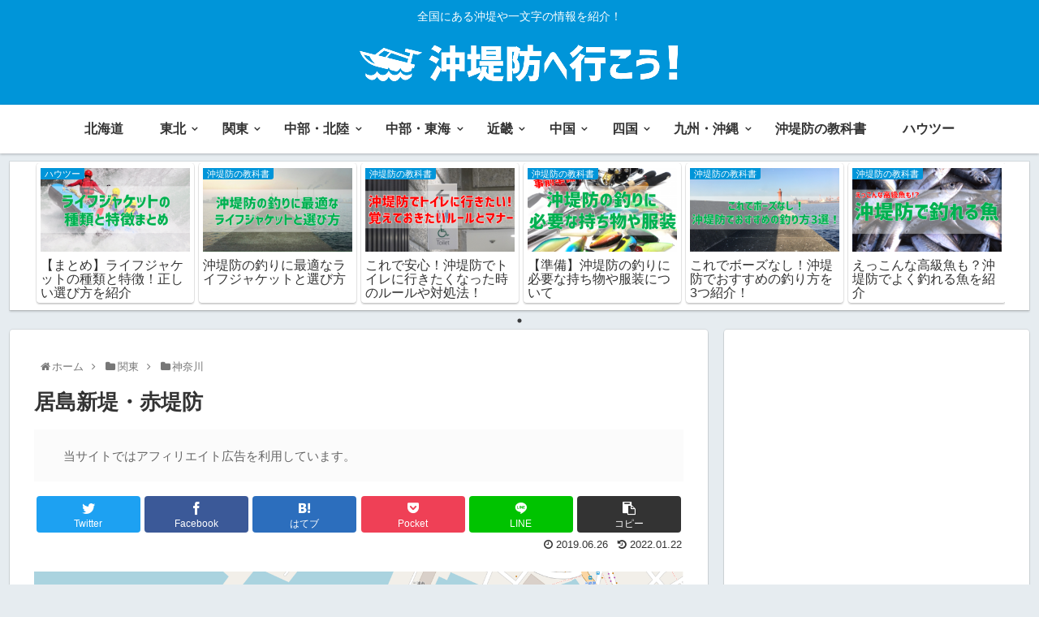

--- FILE ---
content_type: text/html; charset=UTF-8
request_url: https://oki-tei.com/ijima-shintei
body_size: 18873
content:
<!doctype html>
<html lang="ja">

<head>
    <!-- Global site tag (gtag.js) - Google Analytics -->
  <script async src="https://www.googletagmanager.com/gtag/js?id=UA-142762701-1"></script>
  <script>
    window.dataLayer = window.dataLayer || [];
    function gtag(){dataLayer.push(arguments);}
    gtag('js', new Date());

    gtag('config', 'UA-142762701-1');
  </script>
  <!-- /Global site tag (gtag.js) - Google Analytics -->
  
  <meta charset="utf-8">

<meta http-equiv="X-UA-Compatible" content="IE=edge">

<meta name="HandheldFriendly" content="True">
<meta name="MobileOptimized" content="320">
<meta name="viewport" content="width=device-width, initial-scale=1.0, viewport-fit=cover"/>



<title>居島新堤・赤堤防  |  沖堤防へ行こう！</title>
<meta name='robots' content='max-image-preview:large' />
<link rel='dns-prefetch' href='//ajax.googleapis.com' />
<link rel='dns-prefetch' href='//cdnjs.cloudflare.com' />
<link rel='dns-prefetch' href='//s.w.org' />
<link rel="alternate" type="application/rss+xml" title="沖堤防へ行こう！ &raquo; フィード" href="https://oki-tei.com/feed" />
<link rel="alternate" type="application/rss+xml" title="沖堤防へ行こう！ &raquo; コメントフィード" href="https://oki-tei.com/comments/feed" />
<link rel="alternate" type="application/rss+xml" title="沖堤防へ行こう！ &raquo; 居島新堤・赤堤防 のコメントのフィード" href="https://oki-tei.com/ijima-shintei/feed" />
<link rel='stylesheet' id='cocoon-style-css'  href='https://oki-tei.com/wp-content/themes/cocoon-master/style.css?ver=6.0.11&#038;fver=20190808033113' media='all' />
<link rel='stylesheet' id='cocoon-keyframes-css'  href='https://oki-tei.com/wp-content/themes/cocoon-master/keyframes.css?ver=6.0.11&#038;fver=20190808033113' media='all' />
<link rel='stylesheet' id='font-awesome-style-css'  href='https://oki-tei.com/wp-content/themes/cocoon-master/webfonts/fontawesome/css/font-awesome.min.css?ver=6.0.11&#038;fver=20190808033113' media='all' />
<link rel='stylesheet' id='icomoon-style-css'  href='https://oki-tei.com/wp-content/themes/cocoon-master/webfonts/icomoon/style.css?ver=6.0.11&#038;fver=20190808033113' media='all' />
<link rel='stylesheet' id='baguettebox-style-css'  href='https://oki-tei.com/wp-content/themes/cocoon-master/plugins/baguettebox/dist/baguetteBox.min.css?ver=6.0.11&#038;fver=20190808033113' media='all' />
<link rel='stylesheet' id='slick-theme-style-css'  href='https://oki-tei.com/wp-content/themes/cocoon-master/plugins/slick/slick-theme.css?ver=6.0.11&#038;fver=20190808033113' media='all' />
<link rel='stylesheet' id='cocoon-skin-style-css'  href='https://oki-tei.com/wp-content/themes/cocoon-master/skins/skin-colors-blue/style.css?ver=6.0.11&#038;fver=20190808033113' media='all' />
<style id='cocoon-skin-style-inline-css'>
@media screen and (max-width:480px){.page-body{font-size:16px}}.main{width:860px}.sidebar{width:376px}@media screen and (max-width:1260px){ .wrap{width:auto}.main,.sidebar,.sidebar-left .main,.sidebar-left .sidebar{margin:0 .5%}.main{width:67%}.sidebar{padding:10px;width:30%}.entry-card-thumb{width:38%}.entry-card-content{margin-left:40%}}body::after{content:url(https://oki-tei.com/wp-content/themes/cocoon-master/lib/analytics/access.php?post_id=319&post_type=post);visibility:hidden;position:absolute;bottom:0;right:0;width:1px;height:1px;overflow:hidden}.logo-header img{width:400px;height:auto} .toc-checkbox{display:none}.toc-content{visibility:hidden;  height:0;opacity:.2;transition:all .5s ease-out}.toc-checkbox:checked~.toc-content{ visibility:visible;padding-top:.6em;height:100%;opacity:1}.toc-title::after{content:'[開く]';margin-left:.5em;cursor:pointer;font-size:.8em}.toc-title:hover::after{text-decoration:underline}.toc-checkbox:checked+.toc-title::after{content:'[閉じる]'}#respond{display:none}#navi .navi-in>ul>li{width:auto}#navi .navi-in>ul>li>a{padding:0 1.4em}.entry-content>*,.demo .entry-content p{line-height:1.8}.entry-content>*,.demo .entry-content p{margin-top:1.4em;margin-bottom:1.4em}.entry-content>.micro-top{margin-bottom:-1.54em}.entry-content>.micro-balloon{margin-bottom:-1.12em}.entry-content>.micro-bottom{margin-top:-1.54em}.entry-content>.micro-bottom.micro-balloon{margin-top:-1.12em;margin-bottom:1.4em}.blank-box.bb-key-color{border-color:#19448e}.iic-key-color li::before{color:#19448e}.blank-box.bb-tab.bb-key-color::before{background-color:#19448e}.tb-key-color .toggle-button{border:1px solid #19448e;background:#19448e;color:#fff}.tb-key-color .toggle-button::before{color:#ccc}.tb-key-color .toggle-checkbox:checked~.toggle-content{border-color:#19448e}.cb-key-color.caption-box{border-color:#19448e}.cb-key-color .caption-box-label{background-color:#19448e;color:#fff}.tcb-key-color .tab-caption-box-label{background-color:#19448e;color:#fff}.tcb-key-color .tab-caption-box-content{border-color:#19448e}.lb-key-color .label-box-content{border-color:#19448e}.mc-key-color{background-color:#19448e;color:#fff;border:0}.mc-key-color.micro-bottom::after{border-bottom-color:#19448e;border-top-color:transparent}.mc-key-color::before{border-top-color:transparent;border-bottom-color:transparent}.mc-key-color::after{border-top-color:#19448e}.btn-key-color,.btn-wrap.btn-wrap-key-color>a{background-color:#19448e}.has-text-color.has-key-color-color{color:#19448e}.has-background.has-key-color-background-color{background-color:#19448e}.article.page-body,body#tinymce.wp-editor{background-color:#fff}.article.page-body,.editor-post-title__block .editor-post-title__input,body#tinymce.wp-editor{color:#333}
</style>
<link rel='stylesheet' id='cocoon-child-style-css'  href='https://oki-tei.com/wp-content/themes/cocoon-child-master/style.css?ver=6.0.11&#038;fver=20190730060513' media='all' />
<link rel='stylesheet' id='cocoon-child-keyframes-css'  href='https://oki-tei.com/wp-content/themes/cocoon-child-master/keyframes.css?ver=6.0.11&#038;fver=20190620125355' media='all' />
<link rel='stylesheet' id='wp-block-library-css'  href='https://oki-tei.com/wp-includes/css/dist/block-library/style.min.css?ver=6.0.11&#038;fver=20220713035519' media='all' />
<style id='global-styles-inline-css'>
body{--wp--preset--color--black: #333;--wp--preset--color--cyan-bluish-gray: #abb8c3;--wp--preset--color--white: #fff;--wp--preset--color--pale-pink: #f78da7;--wp--preset--color--vivid-red: #cf2e2e;--wp--preset--color--luminous-vivid-orange: #ff6900;--wp--preset--color--luminous-vivid-amber: #fcb900;--wp--preset--color--light-green-cyan: #7bdcb5;--wp--preset--color--vivid-green-cyan: #00d084;--wp--preset--color--pale-cyan-blue: #8ed1fc;--wp--preset--color--vivid-cyan-blue: #0693e3;--wp--preset--color--vivid-purple: #9b51e0;--wp--preset--color--key-color: #19448e;--wp--preset--color--red: #e60033;--wp--preset--color--pink: #e95295;--wp--preset--color--purple: #884898;--wp--preset--color--deep: #55295b;--wp--preset--color--indigo: #1e50a2;--wp--preset--color--blue: #0095d9;--wp--preset--color--light-blue: #2ca9e1;--wp--preset--color--cyan: #00a3af;--wp--preset--color--teal: #007b43;--wp--preset--color--green: #3eb370;--wp--preset--color--light-green: #8bc34a;--wp--preset--color--lime: #c3d825;--wp--preset--color--yellow: #ffd900;--wp--preset--color--amber: #ffc107;--wp--preset--color--orange: #f39800;--wp--preset--color--deep-orange: #ea5506;--wp--preset--color--brown: #954e2a;--wp--preset--color--grey: #949495;--wp--preset--gradient--vivid-cyan-blue-to-vivid-purple: linear-gradient(135deg,rgba(6,147,227,1) 0%,rgb(155,81,224) 100%);--wp--preset--gradient--light-green-cyan-to-vivid-green-cyan: linear-gradient(135deg,rgb(122,220,180) 0%,rgb(0,208,130) 100%);--wp--preset--gradient--luminous-vivid-amber-to-luminous-vivid-orange: linear-gradient(135deg,rgba(252,185,0,1) 0%,rgba(255,105,0,1) 100%);--wp--preset--gradient--luminous-vivid-orange-to-vivid-red: linear-gradient(135deg,rgba(255,105,0,1) 0%,rgb(207,46,46) 100%);--wp--preset--gradient--very-light-gray-to-cyan-bluish-gray: linear-gradient(135deg,rgb(238,238,238) 0%,rgb(169,184,195) 100%);--wp--preset--gradient--cool-to-warm-spectrum: linear-gradient(135deg,rgb(74,234,220) 0%,rgb(151,120,209) 20%,rgb(207,42,186) 40%,rgb(238,44,130) 60%,rgb(251,105,98) 80%,rgb(254,248,76) 100%);--wp--preset--gradient--blush-light-purple: linear-gradient(135deg,rgb(255,206,236) 0%,rgb(152,150,240) 100%);--wp--preset--gradient--blush-bordeaux: linear-gradient(135deg,rgb(254,205,165) 0%,rgb(254,45,45) 50%,rgb(107,0,62) 100%);--wp--preset--gradient--luminous-dusk: linear-gradient(135deg,rgb(255,203,112) 0%,rgb(199,81,192) 50%,rgb(65,88,208) 100%);--wp--preset--gradient--pale-ocean: linear-gradient(135deg,rgb(255,245,203) 0%,rgb(182,227,212) 50%,rgb(51,167,181) 100%);--wp--preset--gradient--electric-grass: linear-gradient(135deg,rgb(202,248,128) 0%,rgb(113,206,126) 100%);--wp--preset--gradient--midnight: linear-gradient(135deg,rgb(2,3,129) 0%,rgb(40,116,252) 100%);--wp--preset--duotone--dark-grayscale: url('#wp-duotone-dark-grayscale');--wp--preset--duotone--grayscale: url('#wp-duotone-grayscale');--wp--preset--duotone--purple-yellow: url('#wp-duotone-purple-yellow');--wp--preset--duotone--blue-red: url('#wp-duotone-blue-red');--wp--preset--duotone--midnight: url('#wp-duotone-midnight');--wp--preset--duotone--magenta-yellow: url('#wp-duotone-magenta-yellow');--wp--preset--duotone--purple-green: url('#wp-duotone-purple-green');--wp--preset--duotone--blue-orange: url('#wp-duotone-blue-orange');--wp--preset--font-size--small: 13px;--wp--preset--font-size--medium: 20px;--wp--preset--font-size--large: 36px;--wp--preset--font-size--x-large: 42px;}.has-black-color{color: var(--wp--preset--color--black) !important;}.has-cyan-bluish-gray-color{color: var(--wp--preset--color--cyan-bluish-gray) !important;}.has-white-color{color: var(--wp--preset--color--white) !important;}.has-pale-pink-color{color: var(--wp--preset--color--pale-pink) !important;}.has-vivid-red-color{color: var(--wp--preset--color--vivid-red) !important;}.has-luminous-vivid-orange-color{color: var(--wp--preset--color--luminous-vivid-orange) !important;}.has-luminous-vivid-amber-color{color: var(--wp--preset--color--luminous-vivid-amber) !important;}.has-light-green-cyan-color{color: var(--wp--preset--color--light-green-cyan) !important;}.has-vivid-green-cyan-color{color: var(--wp--preset--color--vivid-green-cyan) !important;}.has-pale-cyan-blue-color{color: var(--wp--preset--color--pale-cyan-blue) !important;}.has-vivid-cyan-blue-color{color: var(--wp--preset--color--vivid-cyan-blue) !important;}.has-vivid-purple-color{color: var(--wp--preset--color--vivid-purple) !important;}.has-black-background-color{background-color: var(--wp--preset--color--black) !important;}.has-cyan-bluish-gray-background-color{background-color: var(--wp--preset--color--cyan-bluish-gray) !important;}.has-white-background-color{background-color: var(--wp--preset--color--white) !important;}.has-pale-pink-background-color{background-color: var(--wp--preset--color--pale-pink) !important;}.has-vivid-red-background-color{background-color: var(--wp--preset--color--vivid-red) !important;}.has-luminous-vivid-orange-background-color{background-color: var(--wp--preset--color--luminous-vivid-orange) !important;}.has-luminous-vivid-amber-background-color{background-color: var(--wp--preset--color--luminous-vivid-amber) !important;}.has-light-green-cyan-background-color{background-color: var(--wp--preset--color--light-green-cyan) !important;}.has-vivid-green-cyan-background-color{background-color: var(--wp--preset--color--vivid-green-cyan) !important;}.has-pale-cyan-blue-background-color{background-color: var(--wp--preset--color--pale-cyan-blue) !important;}.has-vivid-cyan-blue-background-color{background-color: var(--wp--preset--color--vivid-cyan-blue) !important;}.has-vivid-purple-background-color{background-color: var(--wp--preset--color--vivid-purple) !important;}.has-black-border-color{border-color: var(--wp--preset--color--black) !important;}.has-cyan-bluish-gray-border-color{border-color: var(--wp--preset--color--cyan-bluish-gray) !important;}.has-white-border-color{border-color: var(--wp--preset--color--white) !important;}.has-pale-pink-border-color{border-color: var(--wp--preset--color--pale-pink) !important;}.has-vivid-red-border-color{border-color: var(--wp--preset--color--vivid-red) !important;}.has-luminous-vivid-orange-border-color{border-color: var(--wp--preset--color--luminous-vivid-orange) !important;}.has-luminous-vivid-amber-border-color{border-color: var(--wp--preset--color--luminous-vivid-amber) !important;}.has-light-green-cyan-border-color{border-color: var(--wp--preset--color--light-green-cyan) !important;}.has-vivid-green-cyan-border-color{border-color: var(--wp--preset--color--vivid-green-cyan) !important;}.has-pale-cyan-blue-border-color{border-color: var(--wp--preset--color--pale-cyan-blue) !important;}.has-vivid-cyan-blue-border-color{border-color: var(--wp--preset--color--vivid-cyan-blue) !important;}.has-vivid-purple-border-color{border-color: var(--wp--preset--color--vivid-purple) !important;}.has-vivid-cyan-blue-to-vivid-purple-gradient-background{background: var(--wp--preset--gradient--vivid-cyan-blue-to-vivid-purple) !important;}.has-light-green-cyan-to-vivid-green-cyan-gradient-background{background: var(--wp--preset--gradient--light-green-cyan-to-vivid-green-cyan) !important;}.has-luminous-vivid-amber-to-luminous-vivid-orange-gradient-background{background: var(--wp--preset--gradient--luminous-vivid-amber-to-luminous-vivid-orange) !important;}.has-luminous-vivid-orange-to-vivid-red-gradient-background{background: var(--wp--preset--gradient--luminous-vivid-orange-to-vivid-red) !important;}.has-very-light-gray-to-cyan-bluish-gray-gradient-background{background: var(--wp--preset--gradient--very-light-gray-to-cyan-bluish-gray) !important;}.has-cool-to-warm-spectrum-gradient-background{background: var(--wp--preset--gradient--cool-to-warm-spectrum) !important;}.has-blush-light-purple-gradient-background{background: var(--wp--preset--gradient--blush-light-purple) !important;}.has-blush-bordeaux-gradient-background{background: var(--wp--preset--gradient--blush-bordeaux) !important;}.has-luminous-dusk-gradient-background{background: var(--wp--preset--gradient--luminous-dusk) !important;}.has-pale-ocean-gradient-background{background: var(--wp--preset--gradient--pale-ocean) !important;}.has-electric-grass-gradient-background{background: var(--wp--preset--gradient--electric-grass) !important;}.has-midnight-gradient-background{background: var(--wp--preset--gradient--midnight) !important;}.has-small-font-size{font-size: var(--wp--preset--font-size--small) !important;}.has-medium-font-size{font-size: var(--wp--preset--font-size--medium) !important;}.has-large-font-size{font-size: var(--wp--preset--font-size--large) !important;}.has-x-large-font-size{font-size: var(--wp--preset--font-size--x-large) !important;}
</style>
<link rel='stylesheet' id='contact-form-7-css'  href='https://oki-tei.com/wp-content/plugins/contact-form-7/includes/css/styles.css?ver=5.7.7&#038;fver=20230531035401' media='all' />
<link rel='stylesheet' id='taxopress-frontend-css-css'  href='https://oki-tei.com/wp-content/plugins/simple-tags/assets/frontend/css/frontend.css?ver=3.43.0&#038;fver=20260114035450' media='all' />
<script src='https://ajax.googleapis.com/ajax/libs/jquery/1.12.4/jquery.min.js?ver=1.12.4' id='jquery-core-js'></script>
<script src='https://cdnjs.cloudflare.com/ajax/libs/jquery-migrate/1.4.1/jquery-migrate.min.js?ver=1.4.1' id='jquery-migrate-js'></script>
<script src='https://oki-tei.com/wp-content/plugins/simple-tags/assets/frontend/js/frontend.js?ver=3.43.0&#038;fver=20260114035450' id='taxopress-frontend-js-js'></script>
<link rel='shortlink' href='https://oki-tei.com/?p=319' />
<!-- Cocoon canonical -->
<link rel="canonical" href="https://oki-tei.com/ijima-shintei">
<!-- Cocoon meta description -->
<meta name="description" content="居島新堤と赤堤防を紹介した記事になります。">
<!-- Cocoon meta keywords -->
<meta name="keywords" content="神奈川">
<!-- Cocoon JSON-LD -->
<script type="application/ld+json">
{
  "@context": "https://schema.org",
  "@type": "Article",
  "mainEntityOfPage":{
    "@type":"WebPage",
    "@id":"https://oki-tei.com/ijima-shintei"
  },
  "headline": "居島新堤・赤堤防",
  "image": {
    "@type": "ImageObject",
    "url": "https://oki-tei.com/wp-content/uploads/2019/06/ijima-shintei-1.png",
    "width": 1308,
    "height": 795
  },
  "datePublished": "2019-06-26T18:16:42+09:00",
  "dateModified": "2022-01-22T00:23:31+09:00",
  "author": {
    "@type": "Person",
    "name": "kazuto"
  },
  "publisher": {
    "@type": "Organization",
    "name": "沖堤防へ行こう！",
    "logo": {
      "@type": "ImageObject",
      "url": "https://oki-tei.com/wp-content/themes/cocoon-master/images/no-amp-logo.png",
      "width": 206,
      "height": 60
    }
  },
  "description": "居島新堤と赤堤防を紹介した記事になります。…"
}
</script>

<!-- OGP -->
<meta property="og:type" content="article">
<meta property="og:description" content="居島新堤と赤堤防を紹介した記事になります。">
<meta property="og:title" content="居島新堤・赤堤防">
<meta property="og:url" content="https://oki-tei.com/ijima-shintei">
<meta property="og:image" content="https://oki-tei.com/wp-content/uploads/2019/06/ijima-shintei-1.png">
<meta property="og:site_name" content="沖堤防へ行こう！">
<meta property="og:locale" content="ja_JP">
<meta property="article:published_time" content="2019-06-26T18:16:42+09:00" />
<meta property="article:modified_time" content="2022-01-22T00:23:31+09:00" />
<meta property="article:section" content="神奈川">
<!-- /OGP -->

<!-- Twitter Card -->
<meta name="twitter:card" content="summary_large_image">
<meta name="twitter:description" content="居島新堤と赤堤防を紹介した記事になります。">
<meta name="twitter:title" content="居島新堤・赤堤防">
<meta name="twitter:url" content="https://oki-tei.com/ijima-shintei">
<meta name="twitter:image" content="https://oki-tei.com/wp-content/uploads/2019/06/ijima-shintei-1.png">
<meta name="twitter:domain" content="oki-tei.com">
<!-- /Twitter Card -->
<style>.recentcomments a{display:inline !important;padding:0 !important;margin:0 !important;}</style><link rel="icon" href="https://oki-tei.com/wp-content/uploads/2019/07/cropped-favcon-1-32x32.png" sizes="32x32" />
<link rel="icon" href="https://oki-tei.com/wp-content/uploads/2019/07/cropped-favcon-1-192x192.png" sizes="192x192" />
<link rel="apple-touch-icon" href="https://oki-tei.com/wp-content/uploads/2019/07/cropped-favcon-1-180x180.png" />
<meta name="msapplication-TileImage" content="https://oki-tei.com/wp-content/uploads/2019/07/cropped-favcon-1-270x270.png" />
		<style id="wp-custom-css">
			.footer-bottom-logo .logo-image {
	max-width: 200px;
}
.footer-bottom-logo img {
	height: auto;
}

/* コメントの表示 */
.comment-notes {
display: none;
}		</style>
		


<script>
	// document.addEventListener('DOMContentLoaded', function() {
	// 	if ('serviceWorker' in navigator) {
	// 		navigator.serviceWorker.getRegistration()
	// 			.then(registration => {
	// 				registration.unregister();
	// 		})
	// 	}
	// }, false);
</script>


</head>

<body class="post-template-default single single-post postid-319 single-format-standard public-page page-body categoryid-21 ff-yu-gothic fz-18px fw-400 hlt-center-logo-wrap ect-entry-card-wrap rect-vartical-card-4-wrap no-scrollable-sidebar no-scrollable-main sidebar-right mblt-footer-mobile-buttons scrollable-mobile-buttons author-admin mobile-button-fmb no-mobile-sidebar no-sp-snippet" itemscope itemtype="https://schema.org/WebPage">

<svg xmlns="http://www.w3.org/2000/svg" viewBox="0 0 0 0" width="0" height="0" focusable="false" role="none" style="visibility: hidden; position: absolute; left: -9999px; overflow: hidden;" ><defs><filter id="wp-duotone-dark-grayscale"><feColorMatrix color-interpolation-filters="sRGB" type="matrix" values=" .299 .587 .114 0 0 .299 .587 .114 0 0 .299 .587 .114 0 0 .299 .587 .114 0 0 " /><feComponentTransfer color-interpolation-filters="sRGB" ><feFuncR type="table" tableValues="0 0.49803921568627" /><feFuncG type="table" tableValues="0 0.49803921568627" /><feFuncB type="table" tableValues="0 0.49803921568627" /><feFuncA type="table" tableValues="1 1" /></feComponentTransfer><feComposite in2="SourceGraphic" operator="in" /></filter></defs></svg><svg xmlns="http://www.w3.org/2000/svg" viewBox="0 0 0 0" width="0" height="0" focusable="false" role="none" style="visibility: hidden; position: absolute; left: -9999px; overflow: hidden;" ><defs><filter id="wp-duotone-grayscale"><feColorMatrix color-interpolation-filters="sRGB" type="matrix" values=" .299 .587 .114 0 0 .299 .587 .114 0 0 .299 .587 .114 0 0 .299 .587 .114 0 0 " /><feComponentTransfer color-interpolation-filters="sRGB" ><feFuncR type="table" tableValues="0 1" /><feFuncG type="table" tableValues="0 1" /><feFuncB type="table" tableValues="0 1" /><feFuncA type="table" tableValues="1 1" /></feComponentTransfer><feComposite in2="SourceGraphic" operator="in" /></filter></defs></svg><svg xmlns="http://www.w3.org/2000/svg" viewBox="0 0 0 0" width="0" height="0" focusable="false" role="none" style="visibility: hidden; position: absolute; left: -9999px; overflow: hidden;" ><defs><filter id="wp-duotone-purple-yellow"><feColorMatrix color-interpolation-filters="sRGB" type="matrix" values=" .299 .587 .114 0 0 .299 .587 .114 0 0 .299 .587 .114 0 0 .299 .587 .114 0 0 " /><feComponentTransfer color-interpolation-filters="sRGB" ><feFuncR type="table" tableValues="0.54901960784314 0.98823529411765" /><feFuncG type="table" tableValues="0 1" /><feFuncB type="table" tableValues="0.71764705882353 0.25490196078431" /><feFuncA type="table" tableValues="1 1" /></feComponentTransfer><feComposite in2="SourceGraphic" operator="in" /></filter></defs></svg><svg xmlns="http://www.w3.org/2000/svg" viewBox="0 0 0 0" width="0" height="0" focusable="false" role="none" style="visibility: hidden; position: absolute; left: -9999px; overflow: hidden;" ><defs><filter id="wp-duotone-blue-red"><feColorMatrix color-interpolation-filters="sRGB" type="matrix" values=" .299 .587 .114 0 0 .299 .587 .114 0 0 .299 .587 .114 0 0 .299 .587 .114 0 0 " /><feComponentTransfer color-interpolation-filters="sRGB" ><feFuncR type="table" tableValues="0 1" /><feFuncG type="table" tableValues="0 0.27843137254902" /><feFuncB type="table" tableValues="0.5921568627451 0.27843137254902" /><feFuncA type="table" tableValues="1 1" /></feComponentTransfer><feComposite in2="SourceGraphic" operator="in" /></filter></defs></svg><svg xmlns="http://www.w3.org/2000/svg" viewBox="0 0 0 0" width="0" height="0" focusable="false" role="none" style="visibility: hidden; position: absolute; left: -9999px; overflow: hidden;" ><defs><filter id="wp-duotone-midnight"><feColorMatrix color-interpolation-filters="sRGB" type="matrix" values=" .299 .587 .114 0 0 .299 .587 .114 0 0 .299 .587 .114 0 0 .299 .587 .114 0 0 " /><feComponentTransfer color-interpolation-filters="sRGB" ><feFuncR type="table" tableValues="0 0" /><feFuncG type="table" tableValues="0 0.64705882352941" /><feFuncB type="table" tableValues="0 1" /><feFuncA type="table" tableValues="1 1" /></feComponentTransfer><feComposite in2="SourceGraphic" operator="in" /></filter></defs></svg><svg xmlns="http://www.w3.org/2000/svg" viewBox="0 0 0 0" width="0" height="0" focusable="false" role="none" style="visibility: hidden; position: absolute; left: -9999px; overflow: hidden;" ><defs><filter id="wp-duotone-magenta-yellow"><feColorMatrix color-interpolation-filters="sRGB" type="matrix" values=" .299 .587 .114 0 0 .299 .587 .114 0 0 .299 .587 .114 0 0 .299 .587 .114 0 0 " /><feComponentTransfer color-interpolation-filters="sRGB" ><feFuncR type="table" tableValues="0.78039215686275 1" /><feFuncG type="table" tableValues="0 0.94901960784314" /><feFuncB type="table" tableValues="0.35294117647059 0.47058823529412" /><feFuncA type="table" tableValues="1 1" /></feComponentTransfer><feComposite in2="SourceGraphic" operator="in" /></filter></defs></svg><svg xmlns="http://www.w3.org/2000/svg" viewBox="0 0 0 0" width="0" height="0" focusable="false" role="none" style="visibility: hidden; position: absolute; left: -9999px; overflow: hidden;" ><defs><filter id="wp-duotone-purple-green"><feColorMatrix color-interpolation-filters="sRGB" type="matrix" values=" .299 .587 .114 0 0 .299 .587 .114 0 0 .299 .587 .114 0 0 .299 .587 .114 0 0 " /><feComponentTransfer color-interpolation-filters="sRGB" ><feFuncR type="table" tableValues="0.65098039215686 0.40392156862745" /><feFuncG type="table" tableValues="0 1" /><feFuncB type="table" tableValues="0.44705882352941 0.4" /><feFuncA type="table" tableValues="1 1" /></feComponentTransfer><feComposite in2="SourceGraphic" operator="in" /></filter></defs></svg><svg xmlns="http://www.w3.org/2000/svg" viewBox="0 0 0 0" width="0" height="0" focusable="false" role="none" style="visibility: hidden; position: absolute; left: -9999px; overflow: hidden;" ><defs><filter id="wp-duotone-blue-orange"><feColorMatrix color-interpolation-filters="sRGB" type="matrix" values=" .299 .587 .114 0 0 .299 .587 .114 0 0 .299 .587 .114 0 0 .299 .587 .114 0 0 " /><feComponentTransfer color-interpolation-filters="sRGB" ><feFuncR type="table" tableValues="0.098039215686275 1" /><feFuncG type="table" tableValues="0 0.66274509803922" /><feFuncB type="table" tableValues="0.84705882352941 0.41960784313725" /><feFuncA type="table" tableValues="1 1" /></feComponentTransfer><feComposite in2="SourceGraphic" operator="in" /></filter></defs></svg>




<div id="container" class="container cf">
  
<div id="header-container" class="header-container">
  <div class="header-container-in hlt-center-logo">
    <header id="header" class="header cf" itemscope itemtype="https://schema.org/WPHeader">

      <div id="header-in" class="header-in wrap cf" itemscope itemtype="https://schema.org/WebSite">

        
<div class="tagline" itemprop="alternativeHeadline">全国にある沖堤や一文字の情報を紹介！</div>

        
        <div class="logo logo-header logo-image"><a href="https://oki-tei.com" class="site-name site-name-text-link" itemprop="url"><span class="site-name-text" itemprop="name about"><img class="site-logo-image header-site-logo-image" src="https://oki-tei.com/wp-content/uploads/2019/07/okitei-logo.png" alt="沖堤防へ行こう！" width="400"></span></a></div>
        
        
      </div>

    </header>

    <!-- Navigation -->
<nav id="navi" class="navi cf" itemscope itemtype="https://schema.org/SiteNavigationElement">
  <div id="navi-in" class="navi-in wrap cf">
    <ul id="menu-%e3%83%98%e3%83%83%e3%83%80%e3%83%bc%e3%83%a1%e3%83%8b%e3%83%a5%e3%83%bc" class="menu-header"><li id="menu-item-22" class="menu-item menu-item-type-taxonomy menu-item-object-category"><a href="https://oki-tei.com/category/hokkaido"><div class="caption-wrap"><div class="item-label">北海道</div></div></a></li>
<li id="menu-item-25" class="menu-item menu-item-type-taxonomy menu-item-object-category menu-item-has-children"><a href="https://oki-tei.com/category/tohoku"><div class="caption-wrap"><div class="item-label">東北</div></div></a>
<ul class="sub-menu">
	<li id="menu-item-449" class="menu-item menu-item-type-taxonomy menu-item-object-category"><a href="https://oki-tei.com/category/tohoku/aomori"><div class="caption-wrap"><div class="item-label">青森</div></div></a></li>
	<li id="menu-item-446" class="menu-item menu-item-type-taxonomy menu-item-object-category"><a href="https://oki-tei.com/category/tohoku/miyagi"><div class="caption-wrap"><div class="item-label">宮城</div></div></a></li>
	<li id="menu-item-448" class="menu-item menu-item-type-taxonomy menu-item-object-category"><a href="https://oki-tei.com/category/tohoku/akita"><div class="caption-wrap"><div class="item-label">秋田</div></div></a></li>
	<li id="menu-item-447" class="menu-item menu-item-type-taxonomy menu-item-object-category"><a href="https://oki-tei.com/category/tohoku/yamagata"><div class="caption-wrap"><div class="item-label">山形</div></div></a></li>
	<li id="menu-item-397" class="menu-item menu-item-type-taxonomy menu-item-object-category"><a href="https://oki-tei.com/category/tohoku/fukushima"><div class="caption-wrap"><div class="item-label">福島</div></div></a></li>
</ul>
</li>
<li id="menu-item-31" class="menu-item menu-item-type-taxonomy menu-item-object-category current-post-ancestor menu-item-has-children"><a href="https://oki-tei.com/category/kanto"><div class="caption-wrap"><div class="item-label">関東</div></div></a>
<ul class="sub-menu">
	<li id="menu-item-974" class="menu-item menu-item-type-taxonomy menu-item-object-category"><a href="https://oki-tei.com/category/kanto/ibaraki"><div class="caption-wrap"><div class="item-label">茨城</div></div></a></li>
	<li id="menu-item-310" class="menu-item menu-item-type-taxonomy menu-item-object-category"><a href="https://oki-tei.com/category/kanto/chiba"><div class="caption-wrap"><div class="item-label">千葉</div></div></a></li>
	<li id="menu-item-1061" class="menu-item menu-item-type-taxonomy menu-item-object-category"><a href="https://oki-tei.com/category/kanto/tokyo"><div class="caption-wrap"><div class="item-label">東京</div></div></a></li>
	<li id="menu-item-312" class="menu-item menu-item-type-taxonomy menu-item-object-category current-post-ancestor current-menu-parent current-post-parent"><a href="https://oki-tei.com/category/kanto/kanagawa"><div class="caption-wrap"><div class="item-label">神奈川</div></div></a></li>
</ul>
</li>
<li id="menu-item-19" class="menu-item menu-item-type-taxonomy menu-item-object-category menu-item-has-children"><a href="https://oki-tei.com/category/hokuriku"><div class="caption-wrap"><div class="item-label">中部・北陸</div></div></a>
<ul class="sub-menu">
	<li id="menu-item-482" class="menu-item menu-item-type-taxonomy menu-item-object-category"><a href="https://oki-tei.com/category/hokuriku/niigata"><div class="caption-wrap"><div class="item-label">新潟</div></div></a></li>
	<li id="menu-item-481" class="menu-item menu-item-type-taxonomy menu-item-object-category"><a href="https://oki-tei.com/category/hokuriku/toyama"><div class="caption-wrap"><div class="item-label">富山</div></div></a></li>
	<li id="menu-item-483" class="menu-item menu-item-type-taxonomy menu-item-object-category"><a href="https://oki-tei.com/category/hokuriku/ishikawa"><div class="caption-wrap"><div class="item-label">石川</div></div></a></li>
	<li id="menu-item-484" class="menu-item menu-item-type-taxonomy menu-item-object-category"><a href="https://oki-tei.com/category/hokuriku/fukui"><div class="caption-wrap"><div class="item-label">福井</div></div></a></li>
</ul>
</li>
<li id="menu-item-20" class="menu-item menu-item-type-taxonomy menu-item-object-category menu-item-has-children"><a href="https://oki-tei.com/category/tokai"><div class="caption-wrap"><div class="item-label">中部・東海</div></div></a>
<ul class="sub-menu">
	<li id="menu-item-305" class="menu-item menu-item-type-taxonomy menu-item-object-category"><a href="https://oki-tei.com/category/tokai/shizuoka"><div class="caption-wrap"><div class="item-label">静岡</div></div></a></li>
	<li id="menu-item-304" class="menu-item menu-item-type-taxonomy menu-item-object-category"><a href="https://oki-tei.com/category/tokai/aichi"><div class="caption-wrap"><div class="item-label">愛知</div></div></a></li>
</ul>
</li>
<li id="menu-item-26" class="menu-item menu-item-type-taxonomy menu-item-object-category menu-item-has-children"><a href="https://oki-tei.com/category/kink"><div class="caption-wrap"><div class="item-label">近畿</div></div></a>
<ul class="sub-menu">
	<li id="menu-item-275" class="menu-item menu-item-type-taxonomy menu-item-object-category"><a href="https://oki-tei.com/category/kink/mie"><div class="caption-wrap"><div class="item-label">三重</div></div></a></li>
	<li id="menu-item-27" class="menu-item menu-item-type-taxonomy menu-item-object-category"><a href="https://oki-tei.com/category/kink/kyoto"><div class="caption-wrap"><div class="item-label">京都</div></div></a></li>
	<li id="menu-item-30" class="menu-item menu-item-type-taxonomy menu-item-object-category"><a href="https://oki-tei.com/category/kink/osaka"><div class="caption-wrap"><div class="item-label">大阪</div></div></a></li>
	<li id="menu-item-28" class="menu-item menu-item-type-taxonomy menu-item-object-category"><a href="https://oki-tei.com/category/kink/hyogo"><div class="caption-wrap"><div class="item-label">兵庫</div></div></a></li>
	<li id="menu-item-29" class="menu-item menu-item-type-taxonomy menu-item-object-category"><a href="https://oki-tei.com/category/kink/wakayama"><div class="caption-wrap"><div class="item-label">和歌山</div></div></a></li>
</ul>
</li>
<li id="menu-item-18" class="menu-item menu-item-type-taxonomy menu-item-object-category menu-item-has-children"><a href="https://oki-tei.com/category/chugoku"><div class="caption-wrap"><div class="item-label">中国</div></div></a>
<ul class="sub-menu">
	<li id="menu-item-1040" class="menu-item menu-item-type-taxonomy menu-item-object-category"><a href="https://oki-tei.com/category/chugoku/tottori"><div class="caption-wrap"><div class="item-label">鳥取</div></div></a></li>
	<li id="menu-item-563" class="menu-item menu-item-type-taxonomy menu-item-object-category"><a href="https://oki-tei.com/category/chugoku/shimane"><div class="caption-wrap"><div class="item-label">島根</div></div></a></li>
	<li id="menu-item-562" class="menu-item menu-item-type-taxonomy menu-item-object-category"><a href="https://oki-tei.com/category/chugoku/okayama"><div class="caption-wrap"><div class="item-label">岡山</div></div></a></li>
	<li id="menu-item-564" class="menu-item menu-item-type-taxonomy menu-item-object-category"><a href="https://oki-tei.com/category/chugoku/hiroshima"><div class="caption-wrap"><div class="item-label">広島</div></div></a></li>
	<li id="menu-item-1216" class="menu-item menu-item-type-taxonomy menu-item-object-category"><a href="https://oki-tei.com/category/chugoku/yamaguchi"><div class="caption-wrap"><div class="item-label">山口</div></div></a></li>
</ul>
</li>
<li id="menu-item-23" class="menu-item menu-item-type-taxonomy menu-item-object-category menu-item-has-children"><a href="https://oki-tei.com/category/shikoku"><div class="caption-wrap"><div class="item-label">四国</div></div></a>
<ul class="sub-menu">
	<li id="menu-item-622" class="menu-item menu-item-type-taxonomy menu-item-object-category"><a href="https://oki-tei.com/category/shikoku/tokushima"><div class="caption-wrap"><div class="item-label">徳島</div></div></a></li>
	<li id="menu-item-624" class="menu-item menu-item-type-taxonomy menu-item-object-category"><a href="https://oki-tei.com/category/shikoku/kagawa"><div class="caption-wrap"><div class="item-label">香川</div></div></a></li>
	<li id="menu-item-623" class="menu-item menu-item-type-taxonomy menu-item-object-category"><a href="https://oki-tei.com/category/shikoku/ehime"><div class="caption-wrap"><div class="item-label">愛媛</div></div></a></li>
	<li id="menu-item-625" class="menu-item menu-item-type-taxonomy menu-item-object-category"><a href="https://oki-tei.com/category/shikoku/kochi"><div class="caption-wrap"><div class="item-label">高知</div></div></a></li>
</ul>
</li>
<li id="menu-item-21" class="menu-item menu-item-type-taxonomy menu-item-object-category menu-item-has-children"><a href="https://oki-tei.com/category/kyushu-okinawa"><div class="caption-wrap"><div class="item-label">九州・沖縄</div></div></a>
<ul class="sub-menu">
	<li id="menu-item-704" class="menu-item menu-item-type-taxonomy menu-item-object-category"><a href="https://oki-tei.com/category/kyushu-okinawa/fukuoka"><div class="caption-wrap"><div class="item-label">福岡</div></div></a></li>
	<li id="menu-item-700" class="menu-item menu-item-type-taxonomy menu-item-object-category"><a href="https://oki-tei.com/category/kyushu-okinawa/saga"><div class="caption-wrap"><div class="item-label">佐賀</div></div></a></li>
	<li id="menu-item-705" class="menu-item menu-item-type-taxonomy menu-item-object-category"><a href="https://oki-tei.com/category/kyushu-okinawa/nagasaki"><div class="caption-wrap"><div class="item-label">長崎</div></div></a></li>
	<li id="menu-item-703" class="menu-item menu-item-type-taxonomy menu-item-object-category"><a href="https://oki-tei.com/category/kyushu-okinawa/kumamoto"><div class="caption-wrap"><div class="item-label">熊本</div></div></a></li>
	<li id="menu-item-701" class="menu-item menu-item-type-taxonomy menu-item-object-category"><a href="https://oki-tei.com/category/kyushu-okinawa/oita"><div class="caption-wrap"><div class="item-label">大分</div></div></a></li>
	<li id="menu-item-702" class="menu-item menu-item-type-taxonomy menu-item-object-category"><a href="https://oki-tei.com/category/kyushu-okinawa/miyazaki"><div class="caption-wrap"><div class="item-label">宮崎</div></div></a></li>
	<li id="menu-item-706" class="menu-item menu-item-type-taxonomy menu-item-object-category"><a href="https://oki-tei.com/category/kyushu-okinawa/kagoshima"><div class="caption-wrap"><div class="item-label">鹿児島</div></div></a></li>
	<li id="menu-item-858" class="menu-item menu-item-type-taxonomy menu-item-object-category"><a href="https://oki-tei.com/category/kyushu-okinawa/okinawa"><div class="caption-wrap"><div class="item-label">沖縄</div></div></a></li>
</ul>
</li>
<li id="menu-item-982" class="menu-item menu-item-type-taxonomy menu-item-object-category"><a href="https://oki-tei.com/category/manual"><div class="caption-wrap"><div class="item-label">沖堤防の教科書</div></div></a></li>
<li id="menu-item-959" class="menu-item menu-item-type-taxonomy menu-item-object-category"><a href="https://oki-tei.com/category/howto"><div class="caption-wrap"><div class="item-label">ハウツー</div></div></a></li>
</ul>      </div><!-- /#navi-in -->
</nav>
<!-- /Navigation -->
  </div><!-- /.header-container-in -->
</div><!-- /.header-container -->

  
  

  <div id="carousel" class="carousel">
  <div id="carousel-in" class="carousel-in wrap">
    <div class="carousel-content cf">
              
<a href="https://oki-tei.com/lifejacket" class="carousel-entry-card-wrap a-wrap border-element cf" title="【まとめ】ライフジャケットの種類と特徴！正しい選び方を紹介">
<article class="carousel-entry-card e-card cf">

  <figure class="carousel-entry-card-thumb card-thumb">
        <img width="320" height="180" src="https://oki-tei.com/wp-content/uploads/2019/08/lifejacket-1-320x180.png" class="carousel-entry-card-thumb-image card-thumb-image wp-post-image" alt="" loading="lazy" srcset="https://oki-tei.com/wp-content/uploads/2019/08/lifejacket-1-320x180.png 320w, https://oki-tei.com/wp-content/uploads/2019/08/lifejacket-1-120x68.png 120w, https://oki-tei.com/wp-content/uploads/2019/08/lifejacket-1-160x90.png 160w" sizes="(max-width: 320px) 100vw, 320px" />              <span class="cat-label cat-label-49">ハウツー</span>  </figure><!-- /.carousel-entry-thumb -->

  <div class="carousel-entry-card-content card-content">
    <div class="carousel-entry-card-title card-title">
      【まとめ】ライフジャケットの種類と特徴！正しい選び方を紹介    </div>

  </div><!-- /.carousel-entry-card-content -->
</article><!-- /.carousel-entry-card -->
</a><!-- /.carousel-entry-card-wrap -->
              
<a href="https://oki-tei.com/lifejacket-okitei" class="carousel-entry-card-wrap a-wrap border-element cf" title="沖堤防の釣りに最適なライフジャケットと選び方">
<article class="carousel-entry-card e-card cf">

  <figure class="carousel-entry-card-thumb card-thumb">
        <img width="320" height="180" src="https://oki-tei.com/wp-content/uploads/2019/08/okite-lifejacket-320x180.png" class="carousel-entry-card-thumb-image card-thumb-image wp-post-image" alt="" loading="lazy" srcset="https://oki-tei.com/wp-content/uploads/2019/08/okite-lifejacket-320x180.png 320w, https://oki-tei.com/wp-content/uploads/2019/08/okite-lifejacket-300x169.png 300w, https://oki-tei.com/wp-content/uploads/2019/08/okite-lifejacket-768x432.png 768w, https://oki-tei.com/wp-content/uploads/2019/08/okite-lifejacket-800x450.png 800w, https://oki-tei.com/wp-content/uploads/2019/08/okite-lifejacket-120x68.png 120w, https://oki-tei.com/wp-content/uploads/2019/08/okite-lifejacket-160x90.png 160w, https://oki-tei.com/wp-content/uploads/2019/08/okite-lifejacket.png 1228w" sizes="(max-width: 320px) 100vw, 320px" />              <span class="cat-label cat-label-48">沖堤防の教科書</span>  </figure><!-- /.carousel-entry-thumb -->

  <div class="carousel-entry-card-content card-content">
    <div class="carousel-entry-card-title card-title">
      沖堤防の釣りに最適なライフジャケットと選び方    </div>

  </div><!-- /.carousel-entry-card-content -->
</article><!-- /.carousel-entry-card -->
</a><!-- /.carousel-entry-card-wrap -->
              
<a href="https://oki-tei.com/toilet" class="carousel-entry-card-wrap a-wrap border-element cf" title="これで安心！沖堤防でトイレに行きたくなった時のルールや対処法！">
<article class="carousel-entry-card e-card cf">

  <figure class="carousel-entry-card-thumb card-thumb">
        <img width="320" height="180" src="https://oki-tei.com/wp-content/uploads/2019/09/okitei-toilet-320x180.png" class="carousel-entry-card-thumb-image card-thumb-image wp-post-image" alt="" loading="lazy" srcset="https://oki-tei.com/wp-content/uploads/2019/09/okitei-toilet-320x180.png 320w, https://oki-tei.com/wp-content/uploads/2019/09/okitei-toilet-120x68.png 120w, https://oki-tei.com/wp-content/uploads/2019/09/okitei-toilet-160x90.png 160w" sizes="(max-width: 320px) 100vw, 320px" />              <span class="cat-label cat-label-48">沖堤防の教科書</span>  </figure><!-- /.carousel-entry-thumb -->

  <div class="carousel-entry-card-content card-content">
    <div class="carousel-entry-card-title card-title">
      これで安心！沖堤防でトイレに行きたくなった時のルールや対処法！    </div>

  </div><!-- /.carousel-entry-card-content -->
</article><!-- /.carousel-entry-card -->
</a><!-- /.carousel-entry-card-wrap -->
              
<a href="https://oki-tei.com/okitei-item" class="carousel-entry-card-wrap a-wrap border-element cf" title="【準備】沖堤防の釣りに必要な持ち物や服装について">
<article class="carousel-entry-card e-card cf">

  <figure class="carousel-entry-card-thumb card-thumb">
        <img width="320" height="180" src="https://oki-tei.com/wp-content/uploads/2019/08/okitei-item-320x180.png" class="carousel-entry-card-thumb-image card-thumb-image wp-post-image" alt="" loading="lazy" srcset="https://oki-tei.com/wp-content/uploads/2019/08/okitei-item-320x180.png 320w, https://oki-tei.com/wp-content/uploads/2019/08/okitei-item-120x68.png 120w, https://oki-tei.com/wp-content/uploads/2019/08/okitei-item-160x90.png 160w" sizes="(max-width: 320px) 100vw, 320px" />              <span class="cat-label cat-label-48">沖堤防の教科書</span>  </figure><!-- /.carousel-entry-thumb -->

  <div class="carousel-entry-card-content card-content">
    <div class="carousel-entry-card-title card-title">
      【準備】沖堤防の釣りに必要な持ち物や服装について    </div>

  </div><!-- /.carousel-entry-card-content -->
</article><!-- /.carousel-entry-card -->
</a><!-- /.carousel-entry-card-wrap -->
              
<a href="https://oki-tei.com/okitei-fishing" class="carousel-entry-card-wrap a-wrap border-element cf" title="これでボーズなし！沖堤防でおすすめの釣り方を3つ紹介！">
<article class="carousel-entry-card e-card cf">

  <figure class="carousel-entry-card-thumb card-thumb">
        <img width="320" height="180" src="https://oki-tei.com/wp-content/uploads/2019/08/tsurikata-1-320x180.png" class="carousel-entry-card-thumb-image card-thumb-image wp-post-image" alt="" loading="lazy" srcset="https://oki-tei.com/wp-content/uploads/2019/08/tsurikata-1-320x180.png 320w, https://oki-tei.com/wp-content/uploads/2019/08/tsurikata-1-300x169.png 300w, https://oki-tei.com/wp-content/uploads/2019/08/tsurikata-1-768x432.png 768w, https://oki-tei.com/wp-content/uploads/2019/08/tsurikata-1-800x450.png 800w, https://oki-tei.com/wp-content/uploads/2019/08/tsurikata-1-120x68.png 120w, https://oki-tei.com/wp-content/uploads/2019/08/tsurikata-1-160x90.png 160w, https://oki-tei.com/wp-content/uploads/2019/08/tsurikata-1.png 1448w" sizes="(max-width: 320px) 100vw, 320px" />              <span class="cat-label cat-label-48">沖堤防の教科書</span>  </figure><!-- /.carousel-entry-thumb -->

  <div class="carousel-entry-card-content card-content">
    <div class="carousel-entry-card-title card-title">
      これでボーズなし！沖堤防でおすすめの釣り方を3つ紹介！    </div>

  </div><!-- /.carousel-entry-card-content -->
</article><!-- /.carousel-entry-card -->
</a><!-- /.carousel-entry-card-wrap -->
              
<a href="https://oki-tei.com/okitei-fish" class="carousel-entry-card-wrap a-wrap border-element cf" title="えっこんな高級魚も？沖堤防でよく釣れる魚を紹介">
<article class="carousel-entry-card e-card cf">

  <figure class="carousel-entry-card-thumb card-thumb">
        <img width="320" height="180" src="https://oki-tei.com/wp-content/uploads/2019/08/okitei-fish-320x180.png" class="carousel-entry-card-thumb-image card-thumb-image wp-post-image" alt="" loading="lazy" srcset="https://oki-tei.com/wp-content/uploads/2019/08/okitei-fish-320x180.png 320w, https://oki-tei.com/wp-content/uploads/2019/08/okitei-fish-120x68.png 120w, https://oki-tei.com/wp-content/uploads/2019/08/okitei-fish-160x90.png 160w" sizes="(max-width: 320px) 100vw, 320px" />              <span class="cat-label cat-label-48">沖堤防の教科書</span>  </figure><!-- /.carousel-entry-thumb -->

  <div class="carousel-entry-card-content card-content">
    <div class="carousel-entry-card-title card-title">
      えっこんな高級魚も？沖堤防でよく釣れる魚を紹介    </div>

  </div><!-- /.carousel-entry-card-content -->
</article><!-- /.carousel-entry-card -->
</a><!-- /.carousel-entry-card-wrap -->
          </div>
  </div>
</div>

  
  
  
  
  <div id="content" class="content cf">

    <div id="content-in" class="content-in wrap">

        <main id="main" class="main" itemscope itemtype="https://schema.org/Blog">

<div id="breadcrumb" class="breadcrumb breadcrumb-category sbp-main-top" itemscope itemtype="https://schema.org/BreadcrumbList"><div class="breadcrumb-home" itemscope itemtype="https://schema.org/ListItem" itemprop="itemListElement"><span class="fa fa-home fa-fw"></span><a href="https://oki-tei.com" itemprop="item"><span itemprop="name">ホーム</span></a><meta itemprop="position" content="1" /><span class="sp"><span class="fa fa-angle-right"></span></span></div><div class="breadcrumb-item" itemscope itemtype="https://schema.org/ListItem" itemprop="itemListElement"><span class="fa fa-folder fa-fw"></span><a href="https://oki-tei.com/category/kanto" itemprop="item"><span itemprop="name">関東</span></a><meta itemprop="position" content="2" /><span class="sp"><span class="fa fa-angle-right"></span></span></div><div class="breadcrumb-item" itemscope itemtype="https://schema.org/ListItem" itemprop="itemListElement"><span class="fa fa-folder fa-fw"></span><a href="https://oki-tei.com/category/kanto/kanagawa" itemprop="item"><span itemprop="name">神奈川</span></a><meta itemprop="position" content="3" /></div></div><!-- /#breadcrumb -->

<article id="post-319" class="article post-319 post type-post status-publish format-standard has-post-thumbnail hentry category-kanagawa-post" itemscope="itemscope" itemprop="blogPost" itemtype="https://schema.org/BlogPosting">
  
      
      
      <header class="article-header entry-header">
        <h1 class="entry-title" itemprop="headline">
          居島新堤・赤堤防        </h1>

        
                  <div id="pc_text-3" class="widget widget-below-single-content-title widget_pc_text">      <div class="text-pc">
        <p class="has-text-color has-background" style="color:#666666;background-color:#fbfbfb;font-size:15px">当サイトではアフィリエイト広告を利用しています。</p>      </div>
      </div>    <div id="mobile_text-3" class="widget widget-below-single-content-title widget_mobile_text">      <div class="text-mobile">
        <p class="has-text-color has-background" style="color:#666666;background-color:#fbfbfb;font-size:12px">当サイトではアフィリエイト広告を利用しています。</p>      </div>
    </div>            
        <div class="eye-catch-wrap display-none">
<figure class="eye-catch" itemprop="image" itemscope itemtype="https://schema.org/ImageObject">
  <img width="1308" height="795" src="https://oki-tei.com/wp-content/uploads/2019/06/ijima-shintei-1.png" class="attachment-1308x795 size-1308x795 eye-catch-image wp-post-image" alt="居島新堤・赤堤防" srcset="https://oki-tei.com/wp-content/uploads/2019/06/ijima-shintei-1.png 1308w, https://oki-tei.com/wp-content/uploads/2019/06/ijima-shintei-1-300x182.png 300w, https://oki-tei.com/wp-content/uploads/2019/06/ijima-shintei-1-768x467.png 768w, https://oki-tei.com/wp-content/uploads/2019/06/ijima-shintei-1-800x486.png 800w" sizes="(max-width: 1308px) 100vw, 1308px" />  <meta itemprop="url" content="https://oki-tei.com/wp-content/uploads/2019/06/ijima-shintei-1.png">
  <meta itemprop="width" content="1308">
  <meta itemprop="height" content="795">
  <span class="cat-label cat-label-21">神奈川</span></figure>
</div>

        <div class="sns-share ss-col-6 ss-high-and-low-lc bc-brand-color sbc-hide ss-top">
  
  <div class="sns-share-buttons sns-buttons">
          <a href="https://twitter.com/intent/tweet?text=%E5%B1%85%E5%B3%B6%E6%96%B0%E5%A0%A4%E3%83%BB%E8%B5%A4%E5%A0%A4%E9%98%B2&amp;url=https%3A%2F%2Foki-tei.com%2Fijima-shintei" class="share-button twitter-button twitter-share-button-sq" target="_blank" rel="nofollow noopener noreferrer"><span class="social-icon icon-twitter"></span><span class="button-caption">Twitter</span><span class="share-count twitter-share-count"></span></a>
    
          <a href="//www.facebook.com/sharer/sharer.php?u=https%3A%2F%2Foki-tei.com%2Fijima-shintei&amp;t=%E5%B1%85%E5%B3%B6%E6%96%B0%E5%A0%A4%E3%83%BB%E8%B5%A4%E5%A0%A4%E9%98%B2" class="share-button facebook-button facebook-share-button-sq" target="_blank" rel="nofollow noopener noreferrer"><span class="social-icon icon-facebook"></span><span class="button-caption">Facebook</span><span class="share-count facebook-share-count"></span></a>
    
          <a href="//b.hatena.ne.jp/entry/s/oki-tei.com/ijima-shintei" class="share-button hatebu-button hatena-bookmark-button hatebu-share-button-sq" data-hatena-bookmark-layout="simple" title="居島新堤・赤堤防" target="_blank" rel="nofollow noopener noreferrer"><span class="social-icon icon-hatena"></span><span class="button-caption">はてブ</span><span class="share-count hatebu-share-count"></span></a>
    
    
          <a href="//getpocket.com/edit?url=https://oki-tei.com/ijima-shintei" class="share-button pocket-button pocket-share-button-sq" target="_blank" rel="nofollow noopener noreferrer"><span class="social-icon icon-pocket"></span><span class="button-caption">Pocket</span><span class="share-count pocket-share-count"></span></a>
    
          <a href="//timeline.line.me/social-plugin/share?url=https%3A%2F%2Foki-tei.com%2Fijima-shintei" class="share-button line-button line-share-button-sq" target="_blank" rel="nofollow noopener noreferrer"><span class="social-icon icon-line"></span><span class="button-caption">LINE</span><span class="share-count line-share-count"></span></a>
    
    
    
          <a href="javascript:void(0)" class="share-button copy-button copy-share-button-sq" rel="nofollow noopener noreferrer" data-clipboard-text="居島新堤・赤堤防 https://oki-tei.com/ijima-shintei"><span class="social-icon icon-copy"></span><span class="button-caption">コピー</span><span class="share-count copy-share-count"></span></a>
    
  </div><!-- /.sns-share-buttons -->

</div><!-- /.sns-share -->


        <div class="date-tags">
  <span class="post-update"><time class="entry-date date updated" datetime="2022-01-22T00:23:31+09:00" itemprop="dateModified">2022.01.22</time></span><span class="post-date"><time class="entry-date date published" datetime="2019-06-26T18:16:42+09:00" itemprop="datePublished">2019.06.26</time></span>
  </div>

        
         
        
        
      </header>

      <div class="entry-content cf" itemprop="mainEntityOfPage">
      <p style="text-align: center;"><span style="font-size: 12px;"><img loading="lazy" class="aligncenter size-large wp-image-321" src="https://oki-tei.com/wp-content/uploads/2019/06/ijima-shintei-1-800x486.png" alt="居島新堤・赤堤防" width="800" height="486" srcset="https://oki-tei.com/wp-content/uploads/2019/06/ijima-shintei-1-800x486.png 800w, https://oki-tei.com/wp-content/uploads/2019/06/ijima-shintei-1-300x182.png 300w, https://oki-tei.com/wp-content/uploads/2019/06/ijima-shintei-1-768x467.png 768w, https://oki-tei.com/wp-content/uploads/2019/06/ijima-shintei-1.png 1308w" sizes="(max-width: 800px) 100vw, 800px" /><a href="https://www.openstreetmap.org/copyright">© OpenStreetMap contributors</a></span></p>
<table>
<tbody>
<tr>
<td style="text-align: left;">名称</td>
<td style="text-align: left;">居島新提・赤堤防</td>
</tr>
<tr>
<td style="text-align: left;">所在地</td>
<td style="text-align: left;">〒238-0237 神奈川県三浦市三崎町城ヶ島650-70付近の沖合</td>
</tr>
<tr>
<td style="text-align: left;">渡船屋</td>
<td style="text-align: left;">一休丸渡船</td>
</tr>
</tbody>
</table>
<p>居島新堤と赤堤防は、神奈川県三浦市三崎町城ヶ島650-70付近の沖合にある一文字防波堤です。居島新堤は全長300m、赤堤防は全長150mほどの長さで、渡船を利用して渡ることができます。</p>
<p>居島新堤の外向きはテトラ帯になっていますが釣り禁止になっており、内向きが主なポイントになります。</p>
<div class="ad-area no-icon ad-content-middle ad-rectangle ad-label-visible cf" itemscope itemtype="https://schema.org/WPAdBlock">
  <div class="ad-label" itemprop="name">スポンサーリンク</div>
  <div class="ad-wrap">
    <div class="ad-responsive ad-usual"><!-- レスポンシブコード -->
<ins class="adsbygoogle"
     style="display:block"
     data-ad-client="ca-pub-9594938794438894"
     data-ad-slot="3587693000"
     data-ad-format="rectangle"></ins>
<script>
(adsbygoogle = window.adsbygoogle || []).push({});
</script></div>
          </div>

</div>


<h2>一休丸渡船</h2>
<p style="text-align: center;"><iframe loading="lazy" style="border: 0;" src="https://www.google.com/maps/embed?pb=!1m18!1m12!1m3!1d6519.518096540783!2d139.6082199520022!3d35.13718620291707!2m3!1f0!2f0!3f0!3m2!1i1024!2i768!4f13.1!3m3!1m2!1s0x60183c9b7e2b1179%3A0xb3de6a00891b9e30!2z5LiA5LyR6Yej5YW35bqX!5e0!3m2!1sja!2sjp!4v1561539633589!5m2!1sja!2sjp" width="600" height="450" frameborder="0" allowfullscreen="allowfullscreen"></iframe></p>
<table style="height: 270px;">
<tbody>
<tr>
<td style="text-align: left; width: 232px;">電話番号</td>
<td style="width: 585px;"><a href="tel:090-4120-0106">090-4120-0106</a></td>
</tr>
<tr style="height: 45px;">
<td style="text-align: left; height: 45px; width: 232px;">住所</td>
<td style="height: 45px; width: 585px;">〒238-0237 神奈川県三浦市三崎町658-29</td>
</tr>
<tr style="height: 45px;">
<td style="text-align: left; height: 45px; width: 232px;">最寄り駅</td>
<td style="height: 45px; width: 585px;">三崎口駅</td>
</tr>
<tr style="height: 45px;">
<td style="text-align: left; height: 45px; width: 232px;">最寄りインター</td>
<td style="height: 45px; width: 585px;">衣笠IC、佐原IC</td>
</tr>
<tr style="height: 45px;">
<td style="text-align: left; height: 45px; width: 232px;">公式サイト</td>
<td style="height: 45px; width: 585px;"><a rel="noopener" href="https://enjoy-ikkyumaru.com/" target="_blank">一休丸渡船</a></td>
</tr>
<tr style="height: 45px;">
<td style="text-align: left; width: 232px; height: 45px;">渡船料金</td>
<td style="width: 585px; height: 45px;">居島新堤5,000円、赤堤防4,200円</td>
</tr>
</tbody>
</table>
<p>居島新堤と赤堤防に渡してくれる渡船屋さんは、一休丸渡船です。仕立船や乗合船なども営業している渡船屋さんで、綺麗なウェブサイトが見やすいですね。</p>
<p>渡船料金はやや高めの設定ですが、オキアミブロック（3kg）1個がサービスでもらえます。</p>
<p>地元の釣り人様からの情報によると、渡船料金が2022年1月より変更になっており、新堤防が4,800→5,000円、赤堤防が4,000→4,200円になるとの事です。お間違えのないようにご注意ください。</p>
<div class="alert-box common-icon-box">増税により2019年10月から渡船料金が変更になっている場合があります。釣り場の情報も変わっている事があるため、ご利用前には必ず渡船屋さんに確認してください。</div>

      </div>

      
      <footer class="article-footer entry-footer">

        
        
        
        
<div class="entry-categories-tags ctdt-one-row">
  <div class="entry-categories"><a class="cat-link cat-link-21" href="https://oki-tei.com/category/kanto/kanagawa">神奈川</a></div>
  <div class="entry-tags"></div>
</div>

        <div class="ad-area no-icon ad-content-bottom ad-rectangle ad-label-visible cf" itemscope itemtype="https://schema.org/WPAdBlock">
  <div class="ad-label" itemprop="name">スポンサーリンク</div>
  <div class="ad-wrap">
    <div class="ad-responsive ad-usual"><!-- レスポンシブコード -->
<ins class="adsbygoogle"
     style="display:block"
     data-ad-client="ca-pub-9594938794438894"
     data-ad-slot="3587693000"
     data-ad-format="rectangle"></ins>
<script>
(adsbygoogle = window.adsbygoogle || []).push({});
</script></div>
          </div>

</div>

        
        
        
        <div class="sns-share ss-col-3 bc-brand-color sbc-hide ss-bottom">
      <div class="sns-share-message">シェアする</div>
  
  <div class="sns-share-buttons sns-buttons">
          <a href="https://twitter.com/intent/tweet?text=%E5%B1%85%E5%B3%B6%E6%96%B0%E5%A0%A4%E3%83%BB%E8%B5%A4%E5%A0%A4%E9%98%B2&amp;url=https%3A%2F%2Foki-tei.com%2Fijima-shintei" class="share-button twitter-button twitter-share-button-sq" target="_blank" rel="nofollow noopener noreferrer"><span class="social-icon icon-twitter"></span><span class="button-caption">Twitter</span><span class="share-count twitter-share-count"></span></a>
    
          <a href="//www.facebook.com/sharer/sharer.php?u=https%3A%2F%2Foki-tei.com%2Fijima-shintei&amp;t=%E5%B1%85%E5%B3%B6%E6%96%B0%E5%A0%A4%E3%83%BB%E8%B5%A4%E5%A0%A4%E9%98%B2" class="share-button facebook-button facebook-share-button-sq" target="_blank" rel="nofollow noopener noreferrer"><span class="social-icon icon-facebook"></span><span class="button-caption">Facebook</span><span class="share-count facebook-share-count"></span></a>
    
          <a href="//b.hatena.ne.jp/entry/s/oki-tei.com/ijima-shintei" class="share-button hatebu-button hatena-bookmark-button hatebu-share-button-sq" data-hatena-bookmark-layout="simple" title="居島新堤・赤堤防" target="_blank" rel="nofollow noopener noreferrer"><span class="social-icon icon-hatena"></span><span class="button-caption">はてブ</span><span class="share-count hatebu-share-count"></span></a>
    
    
          <a href="//getpocket.com/edit?url=https://oki-tei.com/ijima-shintei" class="share-button pocket-button pocket-share-button-sq" target="_blank" rel="nofollow noopener noreferrer"><span class="social-icon icon-pocket"></span><span class="button-caption">Pocket</span><span class="share-count pocket-share-count"></span></a>
    
          <a href="//timeline.line.me/social-plugin/share?url=https%3A%2F%2Foki-tei.com%2Fijima-shintei" class="share-button line-button line-share-button-sq" target="_blank" rel="nofollow noopener noreferrer"><span class="social-icon icon-line"></span><span class="button-caption">LINE</span><span class="share-count line-share-count"></span></a>
    
    
    
          <a href="javascript:void(0)" class="share-button copy-button copy-share-button-sq" rel="nofollow noopener noreferrer" data-clipboard-text="居島新堤・赤堤防 https://oki-tei.com/ijima-shintei"><span class="social-icon icon-copy"></span><span class="button-caption">コピー</span><span class="share-count copy-share-count"></span></a>
    
  </div><!-- /.sns-share-buttons -->

</div><!-- /.sns-share -->

        <!-- SNSページ -->
<div class="sns-follow bc-brand-color fbc-hide sf-bottom">

    <div class="sns-follow-message">沖堤防へ行こう！をフォローする</div>
    <div class="sns-follow-buttons sns-buttons">

  
  
  
  
  
  
  
  
  
  
  
  
  
  
  
  
    
      <a href="//feedly.com/i/subscription/feed/https%3A%2F%2Foki-tei.com%2Ffeed" class="follow-button feedly-button feedly-follow-button-sq" target="_blank" title="feedlyで更新情報を購読" rel="nofollow noopener noreferrer"><span class="icon-feedly-logo"></span><span class="follow-count feedly-follow-count"></span></a>
  
      <a href="https://oki-tei.com/feed" class="follow-button rss-button rss-follow-button-sq" target="_blank" title="RSSで更新情報をフォロー" rel="nofollow noopener noreferrer"><span class="icon-rss-logo"></span></a>
  
  </div><!-- /.sns-follow-buttons -->

</div><!-- /.sns-follow -->

        
        
        
        <div class="footer-meta">
  <div class="author-info">
    <a href="https://oki-tei.com/author/kazuto" class="author-link">
      <span class="post-author vcard author" itemprop="editor author creator copyrightHolder" itemscope itemtype="https://schema.org/Person">
        <span class="author-name fn" itemprop="name">kazuto</span>
      </span>
    </a>
  </div>
</div>

        <!-- publisher設定 -->
                <div class="publisher" itemprop="publisher" itemscope itemtype="https://schema.org/Organization">
            <div itemprop="logo" itemscope itemtype="https://schema.org/ImageObject">
              <img src="https://oki-tei.com/wp-content/themes/cocoon-master/images/no-amp-logo.png" width="206" height="60" alt="">
              <meta itemprop="url" content="https://oki-tei.com/wp-content/themes/cocoon-master/images/no-amp-logo.png">
              <meta itemprop="width" content="206">
              <meta itemprop="height" content="60">
            </div>
            <div itemprop="name">沖堤防へ行こう！</div>
        </div>
      </footer>

    </article>


<div class="under-entry-content">

  
  <aside id="related-entries" class="related-entries rect-vartical-card rect-vartical-card-4">
  <h2 class="related-entry-heading">
    <span class="related-entry-main-heading main-caption">
      近くの沖堤防    </span>
      </h2>
  <div class="related-list">
                 <a href="https://oki-tei.com/miyagawa-kyozuka" class="related-entry-card-wrap a-wrap border-element cf" title="宮川港沖堤・京塚沖堤防">
<article class="related-entry-card e-card cf">

  <figure class="related-entry-card-thumb card-thumb e-card-thumb">
        <img width="160" height="90" src="https://oki-tei.com/wp-content/uploads/2019/06/miyagawa-kyozuka-160x90.png" class="related-entry-card-thumb-image card-thumb-image wp-post-image" alt="" loading="lazy" srcset="https://oki-tei.com/wp-content/uploads/2019/06/miyagawa-kyozuka-160x90.png 160w, https://oki-tei.com/wp-content/uploads/2019/06/miyagawa-kyozuka-120x68.png 120w, https://oki-tei.com/wp-content/uploads/2019/06/miyagawa-kyozuka-320x180.png 320w" sizes="(max-width: 160px) 100vw, 160px" />        <span class="cat-label cat-label-21">神奈川</span>  </figure><!-- /.related-entry-thumb -->

  <div class="related-entry-card-content card-content e-card-content">
    <h3 class="related-entry-card-title card-title e-card-title">
      宮川港沖堤・京塚沖堤防    </h3>
        <div class="related-entry-card-snippet card-snippet e-card-snippet">
      宮川港沖堤と京塚沖堤防を紹介した記事になります。    </div>
        <div class="related-entry-card-meta card-meta e-card-meta">
      <div class="related-entry-card-info e-card-info">
                              </div>
    </div>

  </div><!-- /.related-entry-card-content -->



</article><!-- /.related-entry-card -->
</a><!-- /.related-entry-card-wrap -->
           <a href="https://oki-tei.com/nojima-okitei" class="related-entry-card-wrap a-wrap border-element cf" title="野島防波堤">
<article class="related-entry-card e-card cf">

  <figure class="related-entry-card-thumb card-thumb e-card-thumb">
        <img width="160" height="90" src="https://oki-tei.com/wp-content/uploads/2019/06/nojima-okitei-160x90.png" class="related-entry-card-thumb-image card-thumb-image wp-post-image" alt="" loading="lazy" srcset="https://oki-tei.com/wp-content/uploads/2019/06/nojima-okitei-160x90.png 160w, https://oki-tei.com/wp-content/uploads/2019/06/nojima-okitei-120x68.png 120w, https://oki-tei.com/wp-content/uploads/2019/06/nojima-okitei-320x180.png 320w" sizes="(max-width: 160px) 100vw, 160px" />        <span class="cat-label cat-label-21">神奈川</span>  </figure><!-- /.related-entry-thumb -->

  <div class="related-entry-card-content card-content e-card-content">
    <h3 class="related-entry-card-title card-title e-card-title">
      野島防波堤    </h3>
        <div class="related-entry-card-snippet card-snippet e-card-snippet">
      野島防波堤を紹介した記事になります。    </div>
        <div class="related-entry-card-meta card-meta e-card-meta">
      <div class="related-entry-card-info e-card-info">
                              </div>
    </div>

  </div><!-- /.related-entry-card-content -->



</article><!-- /.related-entry-card -->
</a><!-- /.related-entry-card-wrap -->
           <a href="https://oki-tei.com/yokohama-okitei" class="related-entry-card-wrap a-wrap border-element cf" title="横浜沖堤防">
<article class="related-entry-card e-card cf">

  <figure class="related-entry-card-thumb card-thumb e-card-thumb">
        <img width="160" height="90" src="https://oki-tei.com/wp-content/uploads/2019/06/yokohama-okitei-160x90.png" class="related-entry-card-thumb-image card-thumb-image wp-post-image" alt="" loading="lazy" srcset="https://oki-tei.com/wp-content/uploads/2019/06/yokohama-okitei-160x90.png 160w, https://oki-tei.com/wp-content/uploads/2019/06/yokohama-okitei-120x68.png 120w, https://oki-tei.com/wp-content/uploads/2019/06/yokohama-okitei-320x180.png 320w" sizes="(max-width: 160px) 100vw, 160px" />        <span class="cat-label cat-label-21">神奈川</span>  </figure><!-- /.related-entry-thumb -->

  <div class="related-entry-card-content card-content e-card-content">
    <h3 class="related-entry-card-title card-title e-card-title">
      横浜沖堤防    </h3>
        <div class="related-entry-card-snippet card-snippet e-card-snippet">
      横浜沖堤防を紹介した記事になります。    </div>
        <div class="related-entry-card-meta card-meta e-card-meta">
      <div class="related-entry-card-info e-card-info">
                              </div>
    </div>

  </div><!-- /.related-entry-card-content -->



</article><!-- /.related-entry-card -->
</a><!-- /.related-entry-card-wrap -->
           <a href="https://oki-tei.com/touden-hato" class="related-entry-card-wrap a-wrap border-element cf" title="久里浜の東電防波堤">
<article class="related-entry-card e-card cf">

  <figure class="related-entry-card-thumb card-thumb e-card-thumb">
        <img width="160" height="90" src="https://oki-tei.com/wp-content/uploads/2019/06/touden-okitei-160x90.png" class="related-entry-card-thumb-image card-thumb-image wp-post-image" alt="" loading="lazy" srcset="https://oki-tei.com/wp-content/uploads/2019/06/touden-okitei-160x90.png 160w, https://oki-tei.com/wp-content/uploads/2019/06/touden-okitei-120x68.png 120w, https://oki-tei.com/wp-content/uploads/2019/06/touden-okitei-320x180.png 320w" sizes="(max-width: 160px) 100vw, 160px" />        <span class="cat-label cat-label-21">神奈川</span>  </figure><!-- /.related-entry-thumb -->

  <div class="related-entry-card-content card-content e-card-content">
    <h3 class="related-entry-card-title card-title e-card-title">
      久里浜の東電防波堤    </h3>
        <div class="related-entry-card-snippet card-snippet e-card-snippet">
      久里浜の東電防波堤を紹介した記事になります。    </div>
        <div class="related-entry-card-meta card-meta e-card-meta">
      <div class="related-entry-card-info e-card-info">
                              </div>
    </div>

  </div><!-- /.related-entry-card-content -->



</article><!-- /.related-entry-card -->
</a><!-- /.related-entry-card-wrap -->
           <a href="https://oki-tei.com/torihama-okitei" class="related-entry-card-wrap a-wrap border-element cf" title="鳥浜沖堤防">
<article class="related-entry-card e-card cf">

  <figure class="related-entry-card-thumb card-thumb e-card-thumb">
        <img width="160" height="90" src="https://oki-tei.com/wp-content/uploads/2019/06/torihama-okitei-160x90.png" class="related-entry-card-thumb-image card-thumb-image wp-post-image" alt="" loading="lazy" srcset="https://oki-tei.com/wp-content/uploads/2019/06/torihama-okitei-160x90.png 160w, https://oki-tei.com/wp-content/uploads/2019/06/torihama-okitei-120x68.png 120w, https://oki-tei.com/wp-content/uploads/2019/06/torihama-okitei-320x180.png 320w" sizes="(max-width: 160px) 100vw, 160px" />        <span class="cat-label cat-label-21">神奈川</span>  </figure><!-- /.related-entry-thumb -->

  <div class="related-entry-card-content card-content e-card-content">
    <h3 class="related-entry-card-title card-title e-card-title">
      鳥浜沖堤防    </h3>
        <div class="related-entry-card-snippet card-snippet e-card-snippet">
      鳥浜沖堤防を紹介した記事になります。    </div>
        <div class="related-entry-card-meta card-meta e-card-meta">
      <div class="related-entry-card-info e-card-info">
                              </div>
    </div>

  </div><!-- /.related-entry-card-content -->



</article><!-- /.related-entry-card -->
</a><!-- /.related-entry-card-wrap -->
           <a href="https://oki-tei.com/kawasaki-shintei" class="related-entry-card-wrap a-wrap border-element cf" title="川崎新堤">
<article class="related-entry-card e-card cf">

  <figure class="related-entry-card-thumb card-thumb e-card-thumb">
        <img width="160" height="90" src="https://oki-tei.com/wp-content/uploads/2019/06/kawasaki-shintei-160x90.png" class="related-entry-card-thumb-image card-thumb-image wp-post-image" alt="" loading="lazy" srcset="https://oki-tei.com/wp-content/uploads/2019/06/kawasaki-shintei-160x90.png 160w, https://oki-tei.com/wp-content/uploads/2019/06/kawasaki-shintei-120x68.png 120w, https://oki-tei.com/wp-content/uploads/2019/06/kawasaki-shintei-320x180.png 320w" sizes="(max-width: 160px) 100vw, 160px" />        <span class="cat-label cat-label-21">神奈川</span>  </figure><!-- /.related-entry-thumb -->

  <div class="related-entry-card-content card-content e-card-content">
    <h3 class="related-entry-card-title card-title e-card-title">
      川崎新堤    </h3>
        <div class="related-entry-card-snippet card-snippet e-card-snippet">
      川崎新堤を紹介した記事になります。    </div>
        <div class="related-entry-card-meta card-meta e-card-meta">
      <div class="related-entry-card-info e-card-info">
                              </div>
    </div>

  </div><!-- /.related-entry-card-content -->



</article><!-- /.related-entry-card -->
</a><!-- /.related-entry-card-wrap -->
           <a href="https://oki-tei.com/sajima-okitei" class="related-entry-card-wrap a-wrap border-element cf" title="佐島沖堤">
<article class="related-entry-card e-card cf">

  <figure class="related-entry-card-thumb card-thumb e-card-thumb">
        <img width="160" height="90" src="https://oki-tei.com/wp-content/uploads/2019/06/sajima-okitei-160x90.png" class="related-entry-card-thumb-image card-thumb-image wp-post-image" alt="" loading="lazy" srcset="https://oki-tei.com/wp-content/uploads/2019/06/sajima-okitei-160x90.png 160w, https://oki-tei.com/wp-content/uploads/2019/06/sajima-okitei-120x68.png 120w, https://oki-tei.com/wp-content/uploads/2019/06/sajima-okitei-320x180.png 320w" sizes="(max-width: 160px) 100vw, 160px" />        <span class="cat-label cat-label-21">神奈川</span>  </figure><!-- /.related-entry-thumb -->

  <div class="related-entry-card-content card-content e-card-content">
    <h3 class="related-entry-card-title card-title e-card-title">
      佐島沖堤    </h3>
        <div class="related-entry-card-snippet card-snippet e-card-snippet">
      佐島沖提を紹介した記事になります。    </div>
        <div class="related-entry-card-meta card-meta e-card-meta">
      <div class="related-entry-card-info e-card-info">
                              </div>
    </div>

  </div><!-- /.related-entry-card-content -->



</article><!-- /.related-entry-card -->
</a><!-- /.related-entry-card-wrap -->
    
      </div>
</aside>

  <div class="ad-area no-icon ad-below-related-posts ad-rectangle ad-label-visible cf" itemscope itemtype="https://schema.org/WPAdBlock">
  <div class="ad-label" itemprop="name">スポンサーリンク</div>
  <div class="ad-wrap">
    <div class="ad-responsive ad-usual"><!-- レスポンシブコード -->
<ins class="adsbygoogle"
     style="display:block"
     data-ad-client="ca-pub-9594938794438894"
     data-ad-slot="3587693000"
     data-ad-format="rectangle"></ins>
<script>
(adsbygoogle = window.adsbygoogle || []).push({});
</script></div>
          </div>

</div>

  
  
  <!-- comment area -->
<div id="comment-area" class="comment-area website-hide">
  <section class="comment-list">
    <h2 id="comments" class="comment-title">
      コメント          </h2>

            <ol class="commets-list">
          <li class="comment even thread-even depth-1" id="comment-478">
        <div id="div-comment-478" class="comment-body article">
    <div class="comment-author vcard">
    <img alt='' src='https://secure.gravatar.com/avatar/?s=55&#038;d=mm&#038;r=g' srcset='https://secure.gravatar.com/avatar/?s=110&#038;d=mm&#038;r=g 2x' class='avatar avatar-55 photo avatar-default' height='55' width='55' loading='lazy'/>    <cite class="fn">名無し</cite> <span class="says">より:</span>  </div>
  
  <div class="comment-meta commentmetadata"><a href="https://oki-tei.com/ijima-shintei#comment-478">
      2021年8月17日 3:12 PM</a>  </div>

  <div class="comment-content">
    <p>この沖堤防はたまに利用しますが、中にはマナーの悪い釣り人もいます。<br />
場所取りが早い者勝ちなので、他の人たちがまだ船の上や荷物の受け渡しを協力している最中に自分の分だけの荷物を持って、<br />
堤防先端などのポイントに先走る人たちがいます。<br />
せめて、全員が荷物を含めて渡り切ったうえで、各々ポイントに向かうようにしてほしいと思います。</p>
<p>もしくは、渡る前などにくじ引きなんかで公平に決めてほしいですね。</p>
  </div>

  <div class="reply">
      <a rel='nofollow' class='comment-reply-link' href='https://oki-tei.com/ijima-shintei?replytocom=478#respond' data-commentid="478" data-postid="319" data-belowelement="div-comment-478" data-respondelement="respond" data-replyto="名無し に返信" aria-label='名無し に返信'>返信</a>  </div>
    </div>
    </li><!-- #comment-## -->
  <li class="comment odd alt thread-odd thread-alt depth-1 parent" id="comment-597">
        <div id="div-comment-597" class="comment-body article">
    <div class="comment-author vcard">
    <img alt='' src='https://secure.gravatar.com/avatar/?s=55&#038;d=mm&#038;r=g' srcset='https://secure.gravatar.com/avatar/?s=110&#038;d=mm&#038;r=g 2x' class='avatar avatar-55 photo avatar-default' height='55' width='55' loading='lazy'/>    <cite class="fn">匿名</cite> <span class="says">より:</span>  </div>
  
  <div class="comment-meta commentmetadata"><a href="https://oki-tei.com/ijima-shintei#comment-597">
      2022年1月21日 2:14 PM</a>  </div>

  <div class="comment-content">
    <p>渡船料金が2022年1月より変更になっています。<br />
ホームページは更新されていませんが、<br />
新堤防　4800→5000円<br />
赤堤防　4000→4200円<br />
になりました。</p>
<p>ちなみに新堤防は足場が高いので、7m以上の玉網必須です。</p>
  </div>

  <div class="reply">
      <a rel='nofollow' class='comment-reply-link' href='https://oki-tei.com/ijima-shintei?replytocom=597#respond' data-commentid="597" data-postid="319" data-belowelement="div-comment-597" data-respondelement="respond" data-replyto="匿名 に返信" aria-label='匿名 に返信'>返信</a>  </div>
    </div>
    <ul class="children">
  <li class="comment byuser comment-author-kazuto bypostauthor even depth-2" id="comment-599">
        <div id="div-comment-599" class="comment-body article">
    <div class="comment-author vcard">
    <img alt='' src='https://secure.gravatar.com/avatar/8f06d9acf50262798ce65063e82b3eca?s=55&#038;d=mm&#038;r=g' srcset='https://secure.gravatar.com/avatar/8f06d9acf50262798ce65063e82b3eca?s=110&#038;d=mm&#038;r=g 2x' class='avatar avatar-55 photo' height='55' width='55' loading='lazy'/>    <cite class="fn">管理人</cite> <span class="says">より:</span>  </div>
  
  <div class="comment-meta commentmetadata"><a href="https://oki-tei.com/ijima-shintei#comment-599">
      2022年1月22日 12:19 AM</a>  </div>

  <div class="comment-content">
    <p>>>匿名さま<br />
情報提供ありがとうございます！<br />
7m以上のタモとはかなり長いのが必要なんですね。</p>
  </div>

  <div class="reply">
      <a rel='nofollow' class='comment-reply-link' href='https://oki-tei.com/ijima-shintei?replytocom=599#respond' data-commentid="599" data-postid="319" data-belowelement="div-comment-599" data-respondelement="respond" data-replyto="管理人 に返信" aria-label='管理人 に返信'>返信</a>  </div>
    </div>
    </li><!-- #comment-## -->
</ul><!-- .children -->
</li><!-- #comment-## -->
        </ol>

        <div class="comment-page-link">
                  </div>
      </section>
  <aside class="comment-form">        <button id="comment-reply-btn" class="comment-btn key-btn">コメントを書き込む</button>
      	<div id="respond" class="comment-respond">
		<h3 id="reply-title" class="comment-reply-title">コメントをどうぞ <small><a rel="nofollow" id="cancel-comment-reply-link" href="/ijima-shintei#respond" style="display:none;">コメントをキャンセル</a></small></h3><form action="https://oki-tei.com/wp-comments-post.php" method="post" id="commentform" class="comment-form"><p class="comment-notes"><span id="email-notes">メールアドレスが公開されることはありません。</span></p><p class="comment-form-author"><label for="author">名前</label> <input id="author" name="author" type="text" value="" size="30" maxlength="245" /></p>


<p class="comment-form-comment"><label for="comment">コメント <span class="required" aria-hidden="true">*</span></label> <textarea id="comment" name="comment" cols="45" rows="8" maxlength="65525" required="required"></textarea></p><p class="form-submit"><input name="submit" type="submit" id="submit" class="submit" value="コメントを送信" /> <input type='hidden' name='comment_post_ID' value='319' id='comment_post_ID' />
<input type='hidden' name='comment_parent' id='comment_parent' value='0' />
</p><p style="display: none;"><input type="hidden" id="akismet_comment_nonce" name="akismet_comment_nonce" value="a630ae6f74" /></p><p style="display: none !important;" class="akismet-fields-container" data-prefix="ak_"><label>&#916;<textarea name="ak_hp_textarea" cols="45" rows="8" maxlength="100"></textarea></label><input type="hidden" id="ak_js_1" name="ak_js" value="94"/><script>document.getElementById( "ak_js_1" ).setAttribute( "value", ( new Date() ).getTime() );</script></p></form>	</div><!-- #respond -->
	</aside></div><!-- /.comment area -->


  
  
</div>



          </main>

        <div id="sidebar" class="sidebar nwa cf" role="complementary">

  <div class="ad-area no-icon ad-sidebar-top ad-auto ad-label-invisible cf" itemscope itemtype="https://schema.org/WPAdBlock">
  <div class="ad-label" itemprop="name">スポンサーリンク</div>
  <div class="ad-wrap">
    <div class="ad-responsive ad-usual"><!-- レスポンシブコード -->
<ins class="adsbygoogle"
     style="display:block"
     data-ad-client="ca-pub-9594938794438894"
     data-ad-slot="3587693000"
     data-ad-format="auto"></ins>
<script>
(adsbygoogle = window.adsbygoogle || []).push({});
</script></div>
          </div>

</div>

	<aside id="text-5" class="widget widget-sidebar widget-sidebar-standard widget_text"><h3 class="widget-sidebar-title widget-title">渡船屋さん向けホームページ作ります</h3>			<div class="textwidget"><p><a href="https://oki-tei.com/homepage-service" target="_blank" rel="noopener"><img loading="lazy" class="aligncenter size-medium wp-image-1134" src="https://oki-tei.com/wp-content/uploads/2019/08/tosenbn-300x215.png" alt="渡船屋さんのホームページ無料で作ります" width="300" height="215" srcset="https://oki-tei.com/wp-content/uploads/2019/08/tosenbn-300x215.png 300w, https://oki-tei.com/wp-content/uploads/2019/08/tosenbn.png 706w" sizes="(max-width: 300px) 100vw, 300px" /></a></p>
</div>
		</aside><aside id="search-2" class="widget widget-sidebar widget-sidebar-standard widget_search"><h3 class="widget-sidebar-title widget-title">サイト内を検索する</h3><form class="search-box input-box" method="get" action="https://oki-tei.com/">
  <input type="text" placeholder="サイト内を検索" name="s" class="search-edit" aria-label="input">
  <button type="submit" class="search-submit" role="button" aria-label="button"></button>
</form>
</aside><aside id="categories-2" class="widget widget-sidebar widget-sidebar-standard widget_categories"><h3 class="widget-sidebar-title widget-title">都道府県別の沖堤情報</h3>
			<ul>
					<li class="cat-item cat-item-10"><a class="cf" href="https://oki-tei.com/category/hokkaido">北海道<span class="post-count">7</span></a>
</li>
	<li class="cat-item cat-item-9"><a class="cf" href="https://oki-tei.com/category/tohoku">東北<span class="post-count">12</span></a>
<ul class='children'>
	<li class="cat-item cat-item-26"><a class="cf" href="https://oki-tei.com/category/tohoku/aomori">青森<span class="post-count">1</span></a>
</li>
	<li class="cat-item cat-item-25"><a class="cf" href="https://oki-tei.com/category/tohoku/miyagi">宮城<span class="post-count">1</span></a>
</li>
	<li class="cat-item cat-item-27"><a class="cf" href="https://oki-tei.com/category/tohoku/akita">秋田<span class="post-count">1</span></a>
</li>
	<li class="cat-item cat-item-28"><a class="cf" href="https://oki-tei.com/category/tohoku/yamagata">山形<span class="post-count">5</span></a>
</li>
	<li class="cat-item cat-item-24"><a class="cf" href="https://oki-tei.com/category/tohoku/fukushima">福島<span class="post-count">4</span></a>
</li>
</ul>
</li>
	<li class="cat-item cat-item-2"><a class="cf" href="https://oki-tei.com/category/kanto">関東<span class="post-count">18</span></a>
<ul class='children'>
	<li class="cat-item cat-item-50"><a class="cf" href="https://oki-tei.com/category/kanto/ibaraki">茨城<span class="post-count">4</span></a>
</li>
	<li class="cat-item cat-item-22"><a class="cf" href="https://oki-tei.com/category/kanto/chiba">千葉<span class="post-count">5</span></a>
</li>
	<li class="cat-item cat-item-52"><a class="cf" href="https://oki-tei.com/category/kanto/tokyo">東京<span class="post-count">1</span></a>
</li>
	<li class="cat-item cat-item-21"><a class="cf" href="https://oki-tei.com/category/kanto/kanagawa">神奈川<span class="post-count">8</span></a>
</li>
</ul>
</li>
	<li class="cat-item cat-item-4"><a class="cf" href="https://oki-tei.com/category/hokuriku">中部・北陸<span class="post-count">10</span></a>
<ul class='children'>
	<li class="cat-item cat-item-29"><a class="cf" href="https://oki-tei.com/category/hokuriku/niigata">新潟<span class="post-count">3</span></a>
</li>
	<li class="cat-item cat-item-30"><a class="cf" href="https://oki-tei.com/category/hokuriku/toyama">富山<span class="post-count">1</span></a>
</li>
	<li class="cat-item cat-item-31"><a class="cf" href="https://oki-tei.com/category/hokuriku/ishikawa">石川<span class="post-count">1</span></a>
</li>
	<li class="cat-item cat-item-32"><a class="cf" href="https://oki-tei.com/category/hokuriku/fukui">福井<span class="post-count">5</span></a>
</li>
</ul>
</li>
	<li class="cat-item cat-item-5"><a class="cf" href="https://oki-tei.com/category/tokai">中部・東海<span class="post-count">6</span></a>
<ul class='children'>
	<li class="cat-item cat-item-19"><a class="cf" href="https://oki-tei.com/category/tokai/shizuoka">静岡<span class="post-count">3</span></a>
</li>
	<li class="cat-item cat-item-18"><a class="cf" href="https://oki-tei.com/category/tokai/aichi">愛知<span class="post-count">3</span></a>
</li>
</ul>
</li>
	<li class="cat-item cat-item-3"><a class="cf" href="https://oki-tei.com/category/kink">近畿<span class="post-count">54</span></a>
<ul class='children'>
	<li class="cat-item cat-item-17"><a class="cf" href="https://oki-tei.com/category/kink/mie">三重<span class="post-count">4</span></a>
</li>
	<li class="cat-item cat-item-14"><a class="cf" href="https://oki-tei.com/category/kink/kyoto">京都<span class="post-count">2</span></a>
</li>
	<li class="cat-item cat-item-11"><a class="cf" href="https://oki-tei.com/category/kink/osaka">大阪<span class="post-count">10</span></a>
</li>
	<li class="cat-item cat-item-12"><a class="cf" href="https://oki-tei.com/category/kink/hyogo">兵庫<span class="post-count">29</span></a>
</li>
	<li class="cat-item cat-item-13"><a class="cf" href="https://oki-tei.com/category/kink/wakayama">和歌山<span class="post-count">9</span></a>
</li>
</ul>
</li>
	<li class="cat-item cat-item-6"><a class="cf" href="https://oki-tei.com/category/chugoku">中国<span class="post-count">18</span></a>
<ul class='children'>
	<li class="cat-item cat-item-51"><a class="cf" href="https://oki-tei.com/category/chugoku/tottori">鳥取<span class="post-count">3</span></a>
</li>
	<li class="cat-item cat-item-35"><a class="cf" href="https://oki-tei.com/category/chugoku/shimane">島根<span class="post-count">4</span></a>
</li>
	<li class="cat-item cat-item-33"><a class="cf" href="https://oki-tei.com/category/chugoku/okayama">岡山<span class="post-count">4</span></a>
</li>
	<li class="cat-item cat-item-34"><a class="cf" href="https://oki-tei.com/category/chugoku/hiroshima">広島<span class="post-count">3</span></a>
</li>
	<li class="cat-item cat-item-53"><a class="cf" href="https://oki-tei.com/category/chugoku/yamaguchi">山口<span class="post-count">4</span></a>
</li>
</ul>
</li>
	<li class="cat-item cat-item-7"><a class="cf" href="https://oki-tei.com/category/shikoku">四国<span class="post-count">19</span></a>
<ul class='children'>
	<li class="cat-item cat-item-39"><a class="cf" href="https://oki-tei.com/category/shikoku/tokushima">徳島<span class="post-count">4</span></a>
</li>
	<li class="cat-item cat-item-37"><a class="cf" href="https://oki-tei.com/category/shikoku/kagawa">香川<span class="post-count">5</span></a>
</li>
	<li class="cat-item cat-item-36"><a class="cf" href="https://oki-tei.com/category/shikoku/ehime">愛媛<span class="post-count">6</span></a>
</li>
	<li class="cat-item cat-item-38"><a class="cf" href="https://oki-tei.com/category/shikoku/kochi">高知<span class="post-count">4</span></a>
</li>
</ul>
</li>
	<li class="cat-item cat-item-8"><a class="cf" href="https://oki-tei.com/category/kyushu-okinawa">九州・沖縄<span class="post-count">45</span></a>
<ul class='children'>
	<li class="cat-item cat-item-40"><a class="cf" href="https://oki-tei.com/category/kyushu-okinawa/fukuoka">福岡<span class="post-count">6</span></a>
</li>
	<li class="cat-item cat-item-44"><a class="cf" href="https://oki-tei.com/category/kyushu-okinawa/saga">佐賀<span class="post-count">2</span></a>
</li>
	<li class="cat-item cat-item-45"><a class="cf" href="https://oki-tei.com/category/kyushu-okinawa/nagasaki">長崎<span class="post-count">5</span></a>
</li>
	<li class="cat-item cat-item-46"><a class="cf" href="https://oki-tei.com/category/kyushu-okinawa/kumamoto">熊本<span class="post-count">5</span></a>
</li>
	<li class="cat-item cat-item-41"><a class="cf" href="https://oki-tei.com/category/kyushu-okinawa/oita">大分<span class="post-count">4</span></a>
</li>
	<li class="cat-item cat-item-42"><a class="cf" href="https://oki-tei.com/category/kyushu-okinawa/miyazaki">宮崎<span class="post-count">2</span></a>
</li>
	<li class="cat-item cat-item-43"><a class="cf" href="https://oki-tei.com/category/kyushu-okinawa/kagoshima">鹿児島<span class="post-count">12</span></a>
</li>
	<li class="cat-item cat-item-47"><a class="cf" href="https://oki-tei.com/category/kyushu-okinawa/okinawa">沖縄<span class="post-count">9</span></a>
</li>
</ul>
</li>
			</ul>

			</aside><aside id="recent-comments-2" class="widget widget-sidebar widget-sidebar-standard widget_recent_comments"><h3 class="widget-sidebar-title widget-title">最近のコメント</h3><ul id="recentcomments"><li class="recentcomments"><a href="https://oki-tei.com/ainoshima-ukihato#comment-22298">相島の浮き波止</a> に <span class="comment-author-link">匿名</span> より</li><li class="recentcomments"><a href="https://oki-tei.com/ikitsuki-okihato#comment-20696">生月沖波止(壱部浦沖波止)</a> に <span class="comment-author-link">底物師</span> より</li><li class="recentcomments"><a href="https://oki-tei.com/hakata-okitei#comment-12739">博多湾沖堤防</a> に <span class="comment-author-link">管理人</span> より</li><li class="recentcomments"><a href="https://oki-tei.com/hakata-okitei#comment-12698">博多湾沖堤防</a> に <span class="comment-author-link">名無し</span> より</li><li class="recentcomments"><a href="https://oki-tei.com/ikitsuki-okihato#comment-1078">生月沖波止(壱部浦沖波止)</a> に <span class="comment-author-link">管理人</span> より</li></ul></aside><aside id="text-3" class="widget widget-sidebar widget-sidebar-standard widget_text"><h3 class="widget-sidebar-title widget-title">リンク用バナー</h3>			<div class="textwidget"><p><img alt="" class="aligncenter" src="https://oki-tei.com/wp-content/uploads/2019/08/linkfree-banner.png" /></p>
</div>
		</aside>
  
  
</div>

      </div>

    </div>

    
    
    
    <footer id="footer" class="footer footer-container nwa" itemscope itemtype="https://schema.org/WPFooter">

      <div id="footer-in" class="footer-in wrap cf">

        
        
        
<div class="footer-bottom fdt-logo fnm-text-width cf">
  <div class="footer-bottom-logo">
    <div class="logo logo-footer logo-image"><a href="https://oki-tei.com" class="site-name site-name-text-link" itemprop="url"><span class="site-name-text" itemprop="name about"><img class="site-logo-image footer-site-logo-image" src="https://oki-tei.com/wp-content/uploads/2019/07/okitei-flogo.png" alt="沖堤防へ行こう！"></span></a></div>  </div>

  <div class="footer-bottom-content">
     <nav id="navi-footer" class="navi-footer">
  <div id="navi-footer-in" class="navi-footer-in">
    <ul id="menu-%e3%83%95%e3%83%83%e3%82%bf%e3%83%bc%e3%83%a1%e3%83%8b%e3%83%a5%e3%83%bc" class="menu-footer"><li id="menu-item-681" class="menu-item menu-item-type-taxonomy menu-item-object-category menu-item-681"><a href="https://oki-tei.com/category/hokkaido">北海道</a></li>
<li id="menu-item-683" class="menu-item menu-item-type-taxonomy menu-item-object-category menu-item-683"><a href="https://oki-tei.com/category/tohoku">東北</a></li>
<li id="menu-item-685" class="menu-item menu-item-type-taxonomy menu-item-object-category current-post-ancestor menu-item-685"><a href="https://oki-tei.com/category/kanto">関東</a></li>
<li id="menu-item-678" class="menu-item menu-item-type-taxonomy menu-item-object-category menu-item-678"><a href="https://oki-tei.com/category/hokuriku">中部・北陸</a></li>
<li id="menu-item-679" class="menu-item menu-item-type-taxonomy menu-item-object-category menu-item-679"><a href="https://oki-tei.com/category/tokai">中部・東海</a></li>
<li id="menu-item-684" class="menu-item menu-item-type-taxonomy menu-item-object-category menu-item-684"><a href="https://oki-tei.com/category/kink">近畿</a></li>
<li id="menu-item-677" class="menu-item menu-item-type-taxonomy menu-item-object-category menu-item-677"><a href="https://oki-tei.com/category/chugoku">中国</a></li>
<li id="menu-item-682" class="menu-item menu-item-type-taxonomy menu-item-object-category menu-item-682"><a href="https://oki-tei.com/category/shikoku">四国</a></li>
<li id="menu-item-680" class="menu-item menu-item-type-taxonomy menu-item-object-category menu-item-680"><a href="https://oki-tei.com/category/kyushu-okinawa">九州・沖縄</a></li>
<li id="menu-item-960" class="menu-item menu-item-type-taxonomy menu-item-object-category menu-item-960"><a href="https://oki-tei.com/category/howto">ハウツー</a></li>
<li id="menu-item-983" class="menu-item menu-item-type-taxonomy menu-item-object-category menu-item-983"><a href="https://oki-tei.com/category/manual">沖堤防の教科書</a></li>
<li id="menu-item-676" class="menu-item menu-item-type-post_type menu-item-object-page menu-item-676"><a href="https://oki-tei.com/contact">お問い合わせ</a></li>
<li id="menu-item-675" class="menu-item menu-item-type-post_type menu-item-object-page menu-item-675"><a href="https://oki-tei.com/sitemap">サイトマップ</a></li>
<li id="menu-item-1015" class="menu-item menu-item-type-post_type menu-item-object-page menu-item-1015"><a href="https://oki-tei.com/privacypolicy">プライバシーポリシー・免責事項</a></li>
<li id="menu-item-1016" class="menu-item menu-item-type-post_type menu-item-object-page menu-item-1016"><a href="https://oki-tei.com/profile">運営者情報</a></li>
</ul>  </div>
</nav>

    <div class="source-org copyright">© 2019 沖堤防へ行こう！.</div>
  </div>

</div>

      </div>

    </footer>

  </div>

  <div id="go-to-top" class="go-to-top">
      <a class="go-to-top-button go-to-top-common go-to-top-hide go-to-top-button-icon-font"><span class="fa fa-angle-double-up"></span></a>
  </div>

  
  

  

<ul class="mobile-footer-menu-buttons mobile-menu-buttons">

      
  <!-- メニューボタン -->
  <li class="navi-menu-button menu-button">
    <input id="navi-menu-input" type="checkbox" class="display-none">
    <label id="navi-menu-open" class="menu-open menu-button-in" for="navi-menu-input">
      <div class="navi-menu-icon menu-icon"></div>
      <div class="navi-menu-caption menu-caption">メニュー</div>
    </label>
    <label class="display-none" id="navi-menu-close" for="navi-menu-input"></label>
    <div id="navi-menu-content" class="navi-menu-content menu-content">
      <label class="navi-menu-close-button menu-close-button" for="navi-menu-input"></label>
      <ul class="menu-drawer"><li class="menu-item menu-item-type-taxonomy menu-item-object-category menu-item-22"><a href="https://oki-tei.com/category/hokkaido">北海道</a></li>
<li class="menu-item menu-item-type-taxonomy menu-item-object-category menu-item-has-children menu-item-25"><a href="https://oki-tei.com/category/tohoku">東北</a>
<ul class="sub-menu">
	<li class="menu-item menu-item-type-taxonomy menu-item-object-category menu-item-449"><a href="https://oki-tei.com/category/tohoku/aomori">青森</a></li>
	<li class="menu-item menu-item-type-taxonomy menu-item-object-category menu-item-446"><a href="https://oki-tei.com/category/tohoku/miyagi">宮城</a></li>
	<li class="menu-item menu-item-type-taxonomy menu-item-object-category menu-item-448"><a href="https://oki-tei.com/category/tohoku/akita">秋田</a></li>
	<li class="menu-item menu-item-type-taxonomy menu-item-object-category menu-item-447"><a href="https://oki-tei.com/category/tohoku/yamagata">山形</a></li>
	<li class="menu-item menu-item-type-taxonomy menu-item-object-category menu-item-397"><a href="https://oki-tei.com/category/tohoku/fukushima">福島</a></li>
</ul>
</li>
<li class="menu-item menu-item-type-taxonomy menu-item-object-category current-post-ancestor menu-item-has-children menu-item-31"><a href="https://oki-tei.com/category/kanto">関東</a>
<ul class="sub-menu">
	<li class="menu-item menu-item-type-taxonomy menu-item-object-category menu-item-974"><a href="https://oki-tei.com/category/kanto/ibaraki">茨城</a></li>
	<li class="menu-item menu-item-type-taxonomy menu-item-object-category menu-item-310"><a href="https://oki-tei.com/category/kanto/chiba">千葉</a></li>
	<li class="menu-item menu-item-type-taxonomy menu-item-object-category menu-item-1061"><a href="https://oki-tei.com/category/kanto/tokyo">東京</a></li>
	<li class="menu-item menu-item-type-taxonomy menu-item-object-category current-post-ancestor current-menu-parent current-post-parent menu-item-312"><a href="https://oki-tei.com/category/kanto/kanagawa">神奈川</a></li>
</ul>
</li>
<li class="menu-item menu-item-type-taxonomy menu-item-object-category menu-item-has-children menu-item-19"><a href="https://oki-tei.com/category/hokuriku">中部・北陸</a>
<ul class="sub-menu">
	<li class="menu-item menu-item-type-taxonomy menu-item-object-category menu-item-482"><a href="https://oki-tei.com/category/hokuriku/niigata">新潟</a></li>
	<li class="menu-item menu-item-type-taxonomy menu-item-object-category menu-item-481"><a href="https://oki-tei.com/category/hokuriku/toyama">富山</a></li>
	<li class="menu-item menu-item-type-taxonomy menu-item-object-category menu-item-483"><a href="https://oki-tei.com/category/hokuriku/ishikawa">石川</a></li>
	<li class="menu-item menu-item-type-taxonomy menu-item-object-category menu-item-484"><a href="https://oki-tei.com/category/hokuriku/fukui">福井</a></li>
</ul>
</li>
<li class="menu-item menu-item-type-taxonomy menu-item-object-category menu-item-has-children menu-item-20"><a href="https://oki-tei.com/category/tokai">中部・東海</a>
<ul class="sub-menu">
	<li class="menu-item menu-item-type-taxonomy menu-item-object-category menu-item-305"><a href="https://oki-tei.com/category/tokai/shizuoka">静岡</a></li>
	<li class="menu-item menu-item-type-taxonomy menu-item-object-category menu-item-304"><a href="https://oki-tei.com/category/tokai/aichi">愛知</a></li>
</ul>
</li>
<li class="menu-item menu-item-type-taxonomy menu-item-object-category menu-item-has-children menu-item-26"><a href="https://oki-tei.com/category/kink">近畿</a>
<ul class="sub-menu">
	<li class="menu-item menu-item-type-taxonomy menu-item-object-category menu-item-275"><a href="https://oki-tei.com/category/kink/mie">三重</a></li>
	<li class="menu-item menu-item-type-taxonomy menu-item-object-category menu-item-27"><a href="https://oki-tei.com/category/kink/kyoto">京都</a></li>
	<li class="menu-item menu-item-type-taxonomy menu-item-object-category menu-item-30"><a href="https://oki-tei.com/category/kink/osaka">大阪</a></li>
	<li class="menu-item menu-item-type-taxonomy menu-item-object-category menu-item-28"><a href="https://oki-tei.com/category/kink/hyogo">兵庫</a></li>
	<li class="menu-item menu-item-type-taxonomy menu-item-object-category menu-item-29"><a href="https://oki-tei.com/category/kink/wakayama">和歌山</a></li>
</ul>
</li>
<li class="menu-item menu-item-type-taxonomy menu-item-object-category menu-item-has-children menu-item-18"><a href="https://oki-tei.com/category/chugoku">中国</a>
<ul class="sub-menu">
	<li class="menu-item menu-item-type-taxonomy menu-item-object-category menu-item-1040"><a href="https://oki-tei.com/category/chugoku/tottori">鳥取</a></li>
	<li class="menu-item menu-item-type-taxonomy menu-item-object-category menu-item-563"><a href="https://oki-tei.com/category/chugoku/shimane">島根</a></li>
	<li class="menu-item menu-item-type-taxonomy menu-item-object-category menu-item-562"><a href="https://oki-tei.com/category/chugoku/okayama">岡山</a></li>
	<li class="menu-item menu-item-type-taxonomy menu-item-object-category menu-item-564"><a href="https://oki-tei.com/category/chugoku/hiroshima">広島</a></li>
	<li class="menu-item menu-item-type-taxonomy menu-item-object-category menu-item-1216"><a href="https://oki-tei.com/category/chugoku/yamaguchi">山口</a></li>
</ul>
</li>
<li class="menu-item menu-item-type-taxonomy menu-item-object-category menu-item-has-children menu-item-23"><a href="https://oki-tei.com/category/shikoku">四国</a>
<ul class="sub-menu">
	<li class="menu-item menu-item-type-taxonomy menu-item-object-category menu-item-622"><a href="https://oki-tei.com/category/shikoku/tokushima">徳島</a></li>
	<li class="menu-item menu-item-type-taxonomy menu-item-object-category menu-item-624"><a href="https://oki-tei.com/category/shikoku/kagawa">香川</a></li>
	<li class="menu-item menu-item-type-taxonomy menu-item-object-category menu-item-623"><a href="https://oki-tei.com/category/shikoku/ehime">愛媛</a></li>
	<li class="menu-item menu-item-type-taxonomy menu-item-object-category menu-item-625"><a href="https://oki-tei.com/category/shikoku/kochi">高知</a></li>
</ul>
</li>
<li class="menu-item menu-item-type-taxonomy menu-item-object-category menu-item-has-children menu-item-21"><a href="https://oki-tei.com/category/kyushu-okinawa">九州・沖縄</a>
<ul class="sub-menu">
	<li class="menu-item menu-item-type-taxonomy menu-item-object-category menu-item-704"><a href="https://oki-tei.com/category/kyushu-okinawa/fukuoka">福岡</a></li>
	<li class="menu-item menu-item-type-taxonomy menu-item-object-category menu-item-700"><a href="https://oki-tei.com/category/kyushu-okinawa/saga">佐賀</a></li>
	<li class="menu-item menu-item-type-taxonomy menu-item-object-category menu-item-705"><a href="https://oki-tei.com/category/kyushu-okinawa/nagasaki">長崎</a></li>
	<li class="menu-item menu-item-type-taxonomy menu-item-object-category menu-item-703"><a href="https://oki-tei.com/category/kyushu-okinawa/kumamoto">熊本</a></li>
	<li class="menu-item menu-item-type-taxonomy menu-item-object-category menu-item-701"><a href="https://oki-tei.com/category/kyushu-okinawa/oita">大分</a></li>
	<li class="menu-item menu-item-type-taxonomy menu-item-object-category menu-item-702"><a href="https://oki-tei.com/category/kyushu-okinawa/miyazaki">宮崎</a></li>
	<li class="menu-item menu-item-type-taxonomy menu-item-object-category menu-item-706"><a href="https://oki-tei.com/category/kyushu-okinawa/kagoshima">鹿児島</a></li>
	<li class="menu-item menu-item-type-taxonomy menu-item-object-category menu-item-858"><a href="https://oki-tei.com/category/kyushu-okinawa/okinawa">沖縄</a></li>
</ul>
</li>
<li class="menu-item menu-item-type-taxonomy menu-item-object-category menu-item-982"><a href="https://oki-tei.com/category/manual">沖堤防の教科書</a></li>
<li class="menu-item menu-item-type-taxonomy menu-item-object-category menu-item-959"><a href="https://oki-tei.com/category/howto">ハウツー</a></li>
</ul>      <!-- <label class="navi-menu-close-button menu-close-button" for="navi-menu-input"></label> -->
    </div>
  </li>

    
<!-- ホームボタン -->
<li class="home-menu-button menu-button">
  <a href="https://oki-tei.com" class="menu-button-in">
    <div class="home-menu-icon menu-icon"></div>
    <div class="home-menu-caption menu-caption">ホーム</div>
  </a>
</li>

    
<!-- 検索ボタン -->
  <!-- 検索ボタン -->
  <li class="search-menu-button menu-button">
    <input id="search-menu-input" type="checkbox" class="display-none">
    <label id="search-menu-open" class="menu-open menu-button-in" for="search-menu-input">
      <div class="search-menu-icon menu-icon"></div>
      <div class="search-menu-caption menu-caption">検索</div>
    </label>
    <label class="display-none" id="search-menu-close" for="search-menu-input"></label>
    <div id="search-menu-content" class="search-menu-content">
      <form class="search-box input-box" method="get" action="https://oki-tei.com/">
  <input type="text" placeholder="サイト内を検索" name="s" class="search-edit" aria-label="input">
  <button type="submit" class="search-submit" role="button" aria-label="button"></button>
</form>
    </div>
  </li>

    
<!-- トップボタン -->
<li class="top-menu-button menu-button">
  <a class="go-to-top-common top-menu-a menu-button-in">
    <div class="top-menu-icon menu-icon"></div>
    <div class="top-menu-caption menu-caption">トップ</div>
  </a>
</li>

    
<!-- サイドバーボタン -->
  <li class="sidebar-menu-button menu-button">
    <input id="sidebar-menu-input" type="checkbox" class="display-none">
    <label id="sidebar-menu-open" class="menu-open menu-button-in" for="sidebar-menu-input">
      <div class="sidebar-menu-icon menu-icon"></div>
      <div class="sidebar-menu-caption menu-caption">サイドバー</div>
    </label>
    <label class="display-none" id="sidebar-menu-close" for="sidebar-menu-input"></label>
    <div id="sidebar-menu-content" class="sidebar-menu-content menu-content">
      <label class="sidebar-menu-close-button menu-close-button" for="sidebar-menu-input"></label>
      <div id="slide-in-sidebar" class="sidebar nwa cf" role="complementary">

  <div class="ad-area no-icon ad-sidebar-top ad-auto ad-label-invisible cf" itemscope itemtype="https://schema.org/WPAdBlock">
  <div class="ad-label" itemprop="name">スポンサーリンク</div>
  <div class="ad-wrap">
    <div class="ad-responsive ad-usual"><!-- レスポンシブコード -->

</div>
          </div>

</div>

	<aside id="slide-in-text-5" class="widget widget-sidebar widget-sidebar-standard widget_text"><h3 class="widget-sidebar-title widget-title">渡船屋さん向けホームページ作ります</h3>			<div class="textwidget"><p><a href="https://oki-tei.com/homepage-service" target="_blank" rel="noopener"><img loading="lazy" class="aligncenter size-medium wp-image-1134" src="https://oki-tei.com/wp-content/uploads/2019/08/tosenbn-300x215.png" alt="渡船屋さんのホームページ無料で作ります" width="300" height="215" srcset="https://oki-tei.com/wp-content/uploads/2019/08/tosenbn-300x215.png 300w, https://oki-tei.com/wp-content/uploads/2019/08/tosenbn.png 706w" sizes="(max-width: 300px) 100vw, 300px" /></a></p>
</div>
		</aside><aside id="slide-in-search-2" class="widget widget-sidebar widget-sidebar-standard widget_search"><h3 class="widget-sidebar-title widget-title">サイト内を検索する</h3><form class="search-box input-box" method="get" action="https://oki-tei.com/">
  <input type="text" placeholder="サイト内を検索" name="s" class="search-edit" aria-label="input">
  <button type="submit" class="search-submit" role="button" aria-label="button"></button>
</form>
</aside><aside id="slide-in-categories-2" class="widget widget-sidebar widget-sidebar-standard widget_categories"><h3 class="widget-sidebar-title widget-title">都道府県別の沖堤情報</h3>
			<ul>
					<li class="cat-item cat-item-10"><a class="cf" href="https://oki-tei.com/category/hokkaido">北海道<span class="post-count">7</span></a>
</li>
	<li class="cat-item cat-item-9"><a class="cf" href="https://oki-tei.com/category/tohoku">東北<span class="post-count">12</span></a>
<ul class='children'>
	<li class="cat-item cat-item-26"><a class="cf" href="https://oki-tei.com/category/tohoku/aomori">青森<span class="post-count">1</span></a>
</li>
	<li class="cat-item cat-item-25"><a class="cf" href="https://oki-tei.com/category/tohoku/miyagi">宮城<span class="post-count">1</span></a>
</li>
	<li class="cat-item cat-item-27"><a class="cf" href="https://oki-tei.com/category/tohoku/akita">秋田<span class="post-count">1</span></a>
</li>
	<li class="cat-item cat-item-28"><a class="cf" href="https://oki-tei.com/category/tohoku/yamagata">山形<span class="post-count">5</span></a>
</li>
	<li class="cat-item cat-item-24"><a class="cf" href="https://oki-tei.com/category/tohoku/fukushima">福島<span class="post-count">4</span></a>
</li>
</ul>
</li>
	<li class="cat-item cat-item-2"><a class="cf" href="https://oki-tei.com/category/kanto">関東<span class="post-count">18</span></a>
<ul class='children'>
	<li class="cat-item cat-item-50"><a class="cf" href="https://oki-tei.com/category/kanto/ibaraki">茨城<span class="post-count">4</span></a>
</li>
	<li class="cat-item cat-item-22"><a class="cf" href="https://oki-tei.com/category/kanto/chiba">千葉<span class="post-count">5</span></a>
</li>
	<li class="cat-item cat-item-52"><a class="cf" href="https://oki-tei.com/category/kanto/tokyo">東京<span class="post-count">1</span></a>
</li>
	<li class="cat-item cat-item-21"><a class="cf" href="https://oki-tei.com/category/kanto/kanagawa">神奈川<span class="post-count">8</span></a>
</li>
</ul>
</li>
	<li class="cat-item cat-item-4"><a class="cf" href="https://oki-tei.com/category/hokuriku">中部・北陸<span class="post-count">10</span></a>
<ul class='children'>
	<li class="cat-item cat-item-29"><a class="cf" href="https://oki-tei.com/category/hokuriku/niigata">新潟<span class="post-count">3</span></a>
</li>
	<li class="cat-item cat-item-30"><a class="cf" href="https://oki-tei.com/category/hokuriku/toyama">富山<span class="post-count">1</span></a>
</li>
	<li class="cat-item cat-item-31"><a class="cf" href="https://oki-tei.com/category/hokuriku/ishikawa">石川<span class="post-count">1</span></a>
</li>
	<li class="cat-item cat-item-32"><a class="cf" href="https://oki-tei.com/category/hokuriku/fukui">福井<span class="post-count">5</span></a>
</li>
</ul>
</li>
	<li class="cat-item cat-item-5"><a class="cf" href="https://oki-tei.com/category/tokai">中部・東海<span class="post-count">6</span></a>
<ul class='children'>
	<li class="cat-item cat-item-19"><a class="cf" href="https://oki-tei.com/category/tokai/shizuoka">静岡<span class="post-count">3</span></a>
</li>
	<li class="cat-item cat-item-18"><a class="cf" href="https://oki-tei.com/category/tokai/aichi">愛知<span class="post-count">3</span></a>
</li>
</ul>
</li>
	<li class="cat-item cat-item-3"><a class="cf" href="https://oki-tei.com/category/kink">近畿<span class="post-count">54</span></a>
<ul class='children'>
	<li class="cat-item cat-item-17"><a class="cf" href="https://oki-tei.com/category/kink/mie">三重<span class="post-count">4</span></a>
</li>
	<li class="cat-item cat-item-14"><a class="cf" href="https://oki-tei.com/category/kink/kyoto">京都<span class="post-count">2</span></a>
</li>
	<li class="cat-item cat-item-11"><a class="cf" href="https://oki-tei.com/category/kink/osaka">大阪<span class="post-count">10</span></a>
</li>
	<li class="cat-item cat-item-12"><a class="cf" href="https://oki-tei.com/category/kink/hyogo">兵庫<span class="post-count">29</span></a>
</li>
	<li class="cat-item cat-item-13"><a class="cf" href="https://oki-tei.com/category/kink/wakayama">和歌山<span class="post-count">9</span></a>
</li>
</ul>
</li>
	<li class="cat-item cat-item-6"><a class="cf" href="https://oki-tei.com/category/chugoku">中国<span class="post-count">18</span></a>
<ul class='children'>
	<li class="cat-item cat-item-51"><a class="cf" href="https://oki-tei.com/category/chugoku/tottori">鳥取<span class="post-count">3</span></a>
</li>
	<li class="cat-item cat-item-35"><a class="cf" href="https://oki-tei.com/category/chugoku/shimane">島根<span class="post-count">4</span></a>
</li>
	<li class="cat-item cat-item-33"><a class="cf" href="https://oki-tei.com/category/chugoku/okayama">岡山<span class="post-count">4</span></a>
</li>
	<li class="cat-item cat-item-34"><a class="cf" href="https://oki-tei.com/category/chugoku/hiroshima">広島<span class="post-count">3</span></a>
</li>
	<li class="cat-item cat-item-53"><a class="cf" href="https://oki-tei.com/category/chugoku/yamaguchi">山口<span class="post-count">4</span></a>
</li>
</ul>
</li>
	<li class="cat-item cat-item-7"><a class="cf" href="https://oki-tei.com/category/shikoku">四国<span class="post-count">19</span></a>
<ul class='children'>
	<li class="cat-item cat-item-39"><a class="cf" href="https://oki-tei.com/category/shikoku/tokushima">徳島<span class="post-count">4</span></a>
</li>
	<li class="cat-item cat-item-37"><a class="cf" href="https://oki-tei.com/category/shikoku/kagawa">香川<span class="post-count">5</span></a>
</li>
	<li class="cat-item cat-item-36"><a class="cf" href="https://oki-tei.com/category/shikoku/ehime">愛媛<span class="post-count">6</span></a>
</li>
	<li class="cat-item cat-item-38"><a class="cf" href="https://oki-tei.com/category/shikoku/kochi">高知<span class="post-count">4</span></a>
</li>
</ul>
</li>
	<li class="cat-item cat-item-8"><a class="cf" href="https://oki-tei.com/category/kyushu-okinawa">九州・沖縄<span class="post-count">45</span></a>
<ul class='children'>
	<li class="cat-item cat-item-40"><a class="cf" href="https://oki-tei.com/category/kyushu-okinawa/fukuoka">福岡<span class="post-count">6</span></a>
</li>
	<li class="cat-item cat-item-44"><a class="cf" href="https://oki-tei.com/category/kyushu-okinawa/saga">佐賀<span class="post-count">2</span></a>
</li>
	<li class="cat-item cat-item-45"><a class="cf" href="https://oki-tei.com/category/kyushu-okinawa/nagasaki">長崎<span class="post-count">5</span></a>
</li>
	<li class="cat-item cat-item-46"><a class="cf" href="https://oki-tei.com/category/kyushu-okinawa/kumamoto">熊本<span class="post-count">5</span></a>
</li>
	<li class="cat-item cat-item-41"><a class="cf" href="https://oki-tei.com/category/kyushu-okinawa/oita">大分<span class="post-count">4</span></a>
</li>
	<li class="cat-item cat-item-42"><a class="cf" href="https://oki-tei.com/category/kyushu-okinawa/miyazaki">宮崎<span class="post-count">2</span></a>
</li>
	<li class="cat-item cat-item-43"><a class="cf" href="https://oki-tei.com/category/kyushu-okinawa/kagoshima">鹿児島<span class="post-count">12</span></a>
</li>
	<li class="cat-item cat-item-47"><a class="cf" href="https://oki-tei.com/category/kyushu-okinawa/okinawa">沖縄<span class="post-count">9</span></a>
</li>
</ul>
</li>
			</ul>

			</aside><aside id="slide-in-recent-comments-2" class="widget widget-sidebar widget-sidebar-standard widget_recent_comments"><h3 class="widget-sidebar-title widget-title">最近のコメント</h3><ul id="slide-in-recentcomments-2"><li class="recentcomments"><a href="https://oki-tei.com/ainoshima-ukihato#comment-22298">相島の浮き波止</a> に <span class="comment-author-link">匿名</span> より</li><li class="recentcomments"><a href="https://oki-tei.com/ikitsuki-okihato#comment-20696">生月沖波止(壱部浦沖波止)</a> に <span class="comment-author-link">底物師</span> より</li><li class="recentcomments"><a href="https://oki-tei.com/hakata-okitei#comment-12739">博多湾沖堤防</a> に <span class="comment-author-link">管理人</span> より</li><li class="recentcomments"><a href="https://oki-tei.com/hakata-okitei#comment-12698">博多湾沖堤防</a> に <span class="comment-author-link">名無し</span> より</li><li class="recentcomments"><a href="https://oki-tei.com/ikitsuki-okihato#comment-1078">生月沖波止(壱部浦沖波止)</a> に <span class="comment-author-link">管理人</span> より</li></ul></aside><aside id="slide-in-text-3" class="widget widget-sidebar widget-sidebar-standard widget_text"><h3 class="widget-sidebar-title widget-title">リンク用バナー</h3>			<div class="textwidget"><p><img alt="" class="aligncenter" src="https://oki-tei.com/wp-content/uploads/2019/08/linkfree-banner.png" /></p>
</div>
		</aside>
  
  
</div>
    </div>
  </li>
  
</ul>



  <script src='https://oki-tei.com/wp-content/themes/cocoon-master/plugins/baguettebox/dist/baguetteBox.min.js?ver=6.0.11&#038;fver=20190808033113' id='baguettebox-js-js'></script>
<script id='baguettebox-js-js-after'>
(function($){baguetteBox.run(".entry-content")})(jQuery);
</script>
<script src='https://oki-tei.com/wp-content/themes/cocoon-master/plugins/slick/slick.min.js?ver=6.0.11&#038;fver=20190808033113' id='slick-js-js'></script>
<script id='slick-js-js-after'>
(function($){$(".carousel-content").slick({dots:!0,autoplay:!0,autoplaySpeed:5000,infinite:!0,slidesToShow:6,slidesToScroll:6,responsive:[{breakpoint:1240,settings:{slidesToShow:5,slidesToScroll:5}},{breakpoint:1023,settings:{slidesToShow:4,slidesToScroll:4}},{breakpoint:834,settings:{slidesToShow:3,slidesToScroll:3}},{breakpoint:480,settings:{slidesToShow:2,slidesToScroll:2}}]})})(jQuery);
</script>
<script src='https://oki-tei.com/wp-includes/js/comment-reply.min.js?ver=6.0.11&#038;fver=20220713035520' id='comment-reply-js'></script>
<script id='cocoon-js-js-extra'>
/* <![CDATA[ */
var cocoon_localize_script_options = {"is_lazy_load_enable":null,"is_fixed_mobile_buttons_enable":"","is_google_font_lazy_load_enable":null};
/* ]]> */
</script>
<script src='https://oki-tei.com/wp-content/themes/cocoon-master/javascript.js?ver=6.0.11&#038;fver=20190808033113' id='cocoon-js-js'></script>
<script src='https://oki-tei.com/wp-content/themes/cocoon-master/js/set-event-passive.js?ver=6.0.11&#038;fver=20190808033113' id='set-event-passive-js'></script>
<script src='https://oki-tei.com/wp-content/themes/cocoon-master/skins/skin-colors-blue/javascript.js?ver=6.0.11&#038;fver=20190808033113' id='cocoon-skin-js-js'></script>
<script src='https://oki-tei.com/wp-content/themes/cocoon-child-master/javascript.js?ver=6.0.11&#038;fver=20190620125355' id='cocoon-child-js-js'></script>
<script src='https://oki-tei.com/wp-content/plugins/contact-form-7/includes/swv/js/index.js?ver=5.7.7&#038;fver=20230531035401' id='swv-js'></script>
<script id='contact-form-7-js-extra'>
/* <![CDATA[ */
var wpcf7 = {"api":{"root":"https:\/\/oki-tei.com\/wp-json\/","namespace":"contact-form-7\/v1"}};
/* ]]> */
</script>
<script src='https://oki-tei.com/wp-content/plugins/contact-form-7/includes/js/index.js?ver=5.7.7&#038;fver=20230531035401' id='contact-form-7-js'></script>
<script defer src='https://oki-tei.com/wp-content/plugins/akismet/_inc/akismet-frontend.js?ver=1763006010&#038;fver=20251113035330' id='akismet-frontend-js'></script>

    <script async src="//pagead2.googlesyndication.com/pagead/js/adsbygoogle.js"></script>        <div class="copy-info">タイトルとURLをコピーしました</div>
  <script src="//cdn.jsdelivr.net/clipboard.js/1.5.13/clipboard.min.js"></script>
  <script>
  (function($){
    var clipboard = new Clipboard('.copy-button');//clipboardで使う要素を指定
    clipboard.on('success', function(e) {
      $('.copy-info').fadeIn(500).delay(1000).fadeOut(500);

      e.clearSelection();
    });
  })(jQuery);
  </script>
      

  
  
  

</body>

</html>


--- FILE ---
content_type: text/html; charset=utf-8
request_url: https://www.google.com/recaptcha/api2/aframe
body_size: 258
content:
<!DOCTYPE HTML><html><head><meta http-equiv="content-type" content="text/html; charset=UTF-8"></head><body><script nonce="PlXrYARTw-w1xYlTypqJ6A">/** Anti-fraud and anti-abuse applications only. See google.com/recaptcha */ try{var clients={'sodar':'https://pagead2.googlesyndication.com/pagead/sodar?'};window.addEventListener("message",function(a){try{if(a.source===window.parent){var b=JSON.parse(a.data);var c=clients[b['id']];if(c){var d=document.createElement('img');d.src=c+b['params']+'&rc='+(localStorage.getItem("rc::a")?sessionStorage.getItem("rc::b"):"");window.document.body.appendChild(d);sessionStorage.setItem("rc::e",parseInt(sessionStorage.getItem("rc::e")||0)+1);localStorage.setItem("rc::h",'1768994023963');}}}catch(b){}});window.parent.postMessage("_grecaptcha_ready", "*");}catch(b){}</script></body></html>